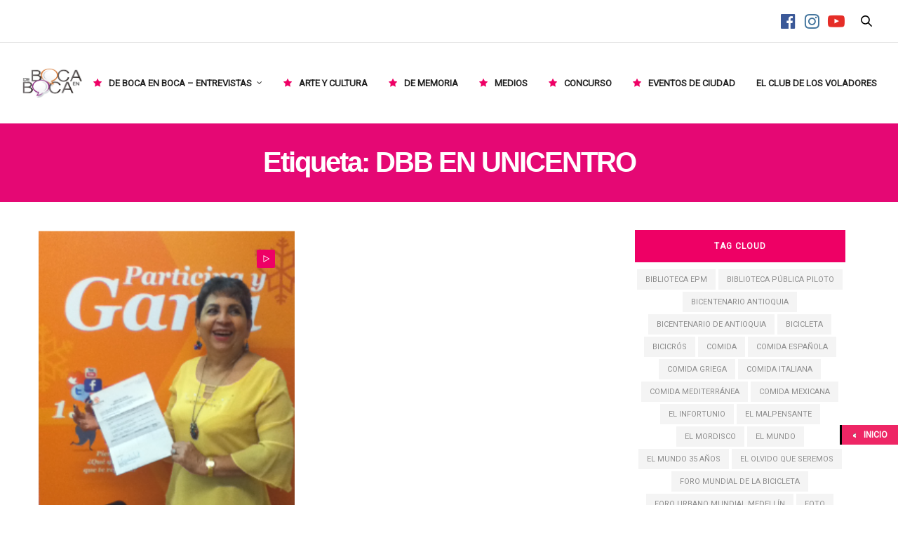

--- FILE ---
content_type: text/html; charset=UTF-8
request_url: https://debocaenboca.co/tag/dbb-en-unicentro/
body_size: 18928
content:
<!doctype html>
<html lang="es">
<head>
	<meta charset="UTF-8">
	<meta name="viewport" content="width=device-width, initial-scale=1, maximum-scale=1, viewport-fit=cover">
	<link rel="profile" href="https://gmpg.org/xfn/11">
	<meta http-equiv="x-dns-prefetch-control" content="on">
	<link rel="dns-prefetch" href="//fonts.googleapis.com" />
	<link rel="dns-prefetch" href="//fonts.gstatic.com" />
	<link rel="dns-prefetch" href="//0.gravatar.com/" />
	<link rel="dns-prefetch" href="//2.gravatar.com/" />
	<link rel="dns-prefetch" href="//1.gravatar.com/" /><title>DBB EN UNICENTRO &#8211; De Boca en Boca</title>
<meta name='robots' content='max-image-preview:large' />
<link rel='dns-prefetch' href='//www.googletagmanager.com' />
<link rel='dns-prefetch' href='//fonts.googleapis.com' />
<link rel='dns-prefetch' href='//s.w.org' />
<link rel='dns-prefetch' href='//pagead2.googlesyndication.com' />
<link rel="alternate" type="application/rss+xml" title="De Boca en Boca &raquo; Feed" href="https://debocaenboca.co/feed/" />
<link rel="alternate" type="application/rss+xml" title="De Boca en Boca &raquo; Feed de los comentarios" href="https://debocaenboca.co/comments/feed/" />
<link rel="preconnect" href="//fonts.gstatic.com/" crossorigin><link rel="alternate" type="application/rss+xml" title="De Boca en Boca &raquo; Etiqueta DBB EN UNICENTRO del feed" href="https://debocaenboca.co/tag/dbb-en-unicentro/feed/" />
<script type="text/javascript">
window._wpemojiSettings = {"baseUrl":"https:\/\/s.w.org\/images\/core\/emoji\/13.1.0\/72x72\/","ext":".png","svgUrl":"https:\/\/s.w.org\/images\/core\/emoji\/13.1.0\/svg\/","svgExt":".svg","source":{"concatemoji":"https:\/\/debocaenboca.co\/wp-includes\/js\/wp-emoji-release.min.js?ver=5.9.12"}};
/*! This file is auto-generated */
!function(e,a,t){var n,r,o,i=a.createElement("canvas"),p=i.getContext&&i.getContext("2d");function s(e,t){var a=String.fromCharCode;p.clearRect(0,0,i.width,i.height),p.fillText(a.apply(this,e),0,0);e=i.toDataURL();return p.clearRect(0,0,i.width,i.height),p.fillText(a.apply(this,t),0,0),e===i.toDataURL()}function c(e){var t=a.createElement("script");t.src=e,t.defer=t.type="text/javascript",a.getElementsByTagName("head")[0].appendChild(t)}for(o=Array("flag","emoji"),t.supports={everything:!0,everythingExceptFlag:!0},r=0;r<o.length;r++)t.supports[o[r]]=function(e){if(!p||!p.fillText)return!1;switch(p.textBaseline="top",p.font="600 32px Arial",e){case"flag":return s([127987,65039,8205,9895,65039],[127987,65039,8203,9895,65039])?!1:!s([55356,56826,55356,56819],[55356,56826,8203,55356,56819])&&!s([55356,57332,56128,56423,56128,56418,56128,56421,56128,56430,56128,56423,56128,56447],[55356,57332,8203,56128,56423,8203,56128,56418,8203,56128,56421,8203,56128,56430,8203,56128,56423,8203,56128,56447]);case"emoji":return!s([10084,65039,8205,55357,56613],[10084,65039,8203,55357,56613])}return!1}(o[r]),t.supports.everything=t.supports.everything&&t.supports[o[r]],"flag"!==o[r]&&(t.supports.everythingExceptFlag=t.supports.everythingExceptFlag&&t.supports[o[r]]);t.supports.everythingExceptFlag=t.supports.everythingExceptFlag&&!t.supports.flag,t.DOMReady=!1,t.readyCallback=function(){t.DOMReady=!0},t.supports.everything||(n=function(){t.readyCallback()},a.addEventListener?(a.addEventListener("DOMContentLoaded",n,!1),e.addEventListener("load",n,!1)):(e.attachEvent("onload",n),a.attachEvent("onreadystatechange",function(){"complete"===a.readyState&&t.readyCallback()})),(n=t.source||{}).concatemoji?c(n.concatemoji):n.wpemoji&&n.twemoji&&(c(n.twemoji),c(n.wpemoji)))}(window,document,window._wpemojiSettings);
</script>
<style type="text/css">
img.wp-smiley,
img.emoji {
	display: inline !important;
	border: none !important;
	box-shadow: none !important;
	height: 1em !important;
	width: 1em !important;
	margin: 0 0.07em !important;
	vertical-align: -0.1em !important;
	background: none !important;
	padding: 0 !important;
}
</style>
	<link rel='stylesheet' id='wp-block-library-css'  href='https://debocaenboca.co/wp-includes/css/dist/block-library/style.min.css?ver=5.9.12' media='all' />
<style id='global-styles-inline-css' type='text/css'>
body{--wp--preset--color--black: #000000;--wp--preset--color--cyan-bluish-gray: #abb8c3;--wp--preset--color--white: #ffffff;--wp--preset--color--pale-pink: #f78da7;--wp--preset--color--vivid-red: #cf2e2e;--wp--preset--color--luminous-vivid-orange: #ff6900;--wp--preset--color--luminous-vivid-amber: #fcb900;--wp--preset--color--light-green-cyan: #7bdcb5;--wp--preset--color--vivid-green-cyan: #00d084;--wp--preset--color--pale-cyan-blue: #8ed1fc;--wp--preset--color--vivid-cyan-blue: #0693e3;--wp--preset--color--vivid-purple: #9b51e0;--wp--preset--color--thb-accent: #e50874;--wp--preset--gradient--vivid-cyan-blue-to-vivid-purple: linear-gradient(135deg,rgba(6,147,227,1) 0%,rgb(155,81,224) 100%);--wp--preset--gradient--light-green-cyan-to-vivid-green-cyan: linear-gradient(135deg,rgb(122,220,180) 0%,rgb(0,208,130) 100%);--wp--preset--gradient--luminous-vivid-amber-to-luminous-vivid-orange: linear-gradient(135deg,rgba(252,185,0,1) 0%,rgba(255,105,0,1) 100%);--wp--preset--gradient--luminous-vivid-orange-to-vivid-red: linear-gradient(135deg,rgba(255,105,0,1) 0%,rgb(207,46,46) 100%);--wp--preset--gradient--very-light-gray-to-cyan-bluish-gray: linear-gradient(135deg,rgb(238,238,238) 0%,rgb(169,184,195) 100%);--wp--preset--gradient--cool-to-warm-spectrum: linear-gradient(135deg,rgb(74,234,220) 0%,rgb(151,120,209) 20%,rgb(207,42,186) 40%,rgb(238,44,130) 60%,rgb(251,105,98) 80%,rgb(254,248,76) 100%);--wp--preset--gradient--blush-light-purple: linear-gradient(135deg,rgb(255,206,236) 0%,rgb(152,150,240) 100%);--wp--preset--gradient--blush-bordeaux: linear-gradient(135deg,rgb(254,205,165) 0%,rgb(254,45,45) 50%,rgb(107,0,62) 100%);--wp--preset--gradient--luminous-dusk: linear-gradient(135deg,rgb(255,203,112) 0%,rgb(199,81,192) 50%,rgb(65,88,208) 100%);--wp--preset--gradient--pale-ocean: linear-gradient(135deg,rgb(255,245,203) 0%,rgb(182,227,212) 50%,rgb(51,167,181) 100%);--wp--preset--gradient--electric-grass: linear-gradient(135deg,rgb(202,248,128) 0%,rgb(113,206,126) 100%);--wp--preset--gradient--midnight: linear-gradient(135deg,rgb(2,3,129) 0%,rgb(40,116,252) 100%);--wp--preset--duotone--dark-grayscale: url('#wp-duotone-dark-grayscale');--wp--preset--duotone--grayscale: url('#wp-duotone-grayscale');--wp--preset--duotone--purple-yellow: url('#wp-duotone-purple-yellow');--wp--preset--duotone--blue-red: url('#wp-duotone-blue-red');--wp--preset--duotone--midnight: url('#wp-duotone-midnight');--wp--preset--duotone--magenta-yellow: url('#wp-duotone-magenta-yellow');--wp--preset--duotone--purple-green: url('#wp-duotone-purple-green');--wp--preset--duotone--blue-orange: url('#wp-duotone-blue-orange');--wp--preset--font-size--small: 13px;--wp--preset--font-size--medium: 20px;--wp--preset--font-size--large: 36px;--wp--preset--font-size--x-large: 42px;}.has-black-color{color: var(--wp--preset--color--black) !important;}.has-cyan-bluish-gray-color{color: var(--wp--preset--color--cyan-bluish-gray) !important;}.has-white-color{color: var(--wp--preset--color--white) !important;}.has-pale-pink-color{color: var(--wp--preset--color--pale-pink) !important;}.has-vivid-red-color{color: var(--wp--preset--color--vivid-red) !important;}.has-luminous-vivid-orange-color{color: var(--wp--preset--color--luminous-vivid-orange) !important;}.has-luminous-vivid-amber-color{color: var(--wp--preset--color--luminous-vivid-amber) !important;}.has-light-green-cyan-color{color: var(--wp--preset--color--light-green-cyan) !important;}.has-vivid-green-cyan-color{color: var(--wp--preset--color--vivid-green-cyan) !important;}.has-pale-cyan-blue-color{color: var(--wp--preset--color--pale-cyan-blue) !important;}.has-vivid-cyan-blue-color{color: var(--wp--preset--color--vivid-cyan-blue) !important;}.has-vivid-purple-color{color: var(--wp--preset--color--vivid-purple) !important;}.has-black-background-color{background-color: var(--wp--preset--color--black) !important;}.has-cyan-bluish-gray-background-color{background-color: var(--wp--preset--color--cyan-bluish-gray) !important;}.has-white-background-color{background-color: var(--wp--preset--color--white) !important;}.has-pale-pink-background-color{background-color: var(--wp--preset--color--pale-pink) !important;}.has-vivid-red-background-color{background-color: var(--wp--preset--color--vivid-red) !important;}.has-luminous-vivid-orange-background-color{background-color: var(--wp--preset--color--luminous-vivid-orange) !important;}.has-luminous-vivid-amber-background-color{background-color: var(--wp--preset--color--luminous-vivid-amber) !important;}.has-light-green-cyan-background-color{background-color: var(--wp--preset--color--light-green-cyan) !important;}.has-vivid-green-cyan-background-color{background-color: var(--wp--preset--color--vivid-green-cyan) !important;}.has-pale-cyan-blue-background-color{background-color: var(--wp--preset--color--pale-cyan-blue) !important;}.has-vivid-cyan-blue-background-color{background-color: var(--wp--preset--color--vivid-cyan-blue) !important;}.has-vivid-purple-background-color{background-color: var(--wp--preset--color--vivid-purple) !important;}.has-black-border-color{border-color: var(--wp--preset--color--black) !important;}.has-cyan-bluish-gray-border-color{border-color: var(--wp--preset--color--cyan-bluish-gray) !important;}.has-white-border-color{border-color: var(--wp--preset--color--white) !important;}.has-pale-pink-border-color{border-color: var(--wp--preset--color--pale-pink) !important;}.has-vivid-red-border-color{border-color: var(--wp--preset--color--vivid-red) !important;}.has-luminous-vivid-orange-border-color{border-color: var(--wp--preset--color--luminous-vivid-orange) !important;}.has-luminous-vivid-amber-border-color{border-color: var(--wp--preset--color--luminous-vivid-amber) !important;}.has-light-green-cyan-border-color{border-color: var(--wp--preset--color--light-green-cyan) !important;}.has-vivid-green-cyan-border-color{border-color: var(--wp--preset--color--vivid-green-cyan) !important;}.has-pale-cyan-blue-border-color{border-color: var(--wp--preset--color--pale-cyan-blue) !important;}.has-vivid-cyan-blue-border-color{border-color: var(--wp--preset--color--vivid-cyan-blue) !important;}.has-vivid-purple-border-color{border-color: var(--wp--preset--color--vivid-purple) !important;}.has-vivid-cyan-blue-to-vivid-purple-gradient-background{background: var(--wp--preset--gradient--vivid-cyan-blue-to-vivid-purple) !important;}.has-light-green-cyan-to-vivid-green-cyan-gradient-background{background: var(--wp--preset--gradient--light-green-cyan-to-vivid-green-cyan) !important;}.has-luminous-vivid-amber-to-luminous-vivid-orange-gradient-background{background: var(--wp--preset--gradient--luminous-vivid-amber-to-luminous-vivid-orange) !important;}.has-luminous-vivid-orange-to-vivid-red-gradient-background{background: var(--wp--preset--gradient--luminous-vivid-orange-to-vivid-red) !important;}.has-very-light-gray-to-cyan-bluish-gray-gradient-background{background: var(--wp--preset--gradient--very-light-gray-to-cyan-bluish-gray) !important;}.has-cool-to-warm-spectrum-gradient-background{background: var(--wp--preset--gradient--cool-to-warm-spectrum) !important;}.has-blush-light-purple-gradient-background{background: var(--wp--preset--gradient--blush-light-purple) !important;}.has-blush-bordeaux-gradient-background{background: var(--wp--preset--gradient--blush-bordeaux) !important;}.has-luminous-dusk-gradient-background{background: var(--wp--preset--gradient--luminous-dusk) !important;}.has-pale-ocean-gradient-background{background: var(--wp--preset--gradient--pale-ocean) !important;}.has-electric-grass-gradient-background{background: var(--wp--preset--gradient--electric-grass) !important;}.has-midnight-gradient-background{background: var(--wp--preset--gradient--midnight) !important;}.has-small-font-size{font-size: var(--wp--preset--font-size--small) !important;}.has-medium-font-size{font-size: var(--wp--preset--font-size--medium) !important;}.has-large-font-size{font-size: var(--wp--preset--font-size--large) !important;}.has-x-large-font-size{font-size: var(--wp--preset--font-size--x-large) !important;}
</style>
<link rel='stylesheet' id='backButtonCSS-css'  href='https://debocaenboca.co/wp-content/plugins/wp-back-button/css/style.css?ver=5.9.12' media='all' />
<link rel='stylesheet' id='googleFonts1-css'  href='https://fonts.googleapis.com/css?family=Cabin%3A400%2C500%2C600%2Cbold&#038;ver=5.9.12' media='all' />
<link rel='stylesheet' id='googleFonts2-css'  href='https://fonts.googleapis.com/css?family=PT+Sans+Narrow%3Aregular%2Cbold&#038;ver=5.9.12' media='all' />
<link rel='stylesheet' id='zilla-likes-css'  href='https://debocaenboca.co/wp-content/plugins/zilla-likes/styles/zilla-likes.css?ver=5.9.12' media='all' />
<link rel='stylesheet' id='thb-fa-css'  href='https://debocaenboca.co/wp-content/themes/thevoux-wp/assets/css/font-awesome.min.css?ver=4.7.0' media='all' />
<link rel='stylesheet' id='thb-app-css'  href='https://debocaenboca.co/wp-content/themes/thevoux-wp/assets/css/app.css?ver=6.6.5.2' media='all' />
<style id='thb-app-inline-css' type='text/css'>
body {font-family:Arial, 'BlinkMacSystemFont', -apple-system, 'Roboto', 'Lucida Sans';}@media only screen and (max-width:40.063em) {.header .logo .logoimg {max-height:7em;}.header .logo .logoimg[src$=".svg"] {max-height:100%;height:7em;}}@media only screen and (min-width:40.063em) {.header .logo .logoimg {max-height:8em;}.header .logo .logoimg[src$=".svg"] {max-height:100%;height:8em;}}.header.fixed .logo .logoimg {max-height:7em;}.header.fixed .logo .logoimg[src$=".svg"] {max-height:100%;height:7em;}#mobile-menu .logoimg {max-height:7em;}#mobile-menu .logoimg[src$=".svg"] {max-height:100%;height:7em;}h1, h2, h3, h4, h5, h6, .mont, .wpcf7-response-output, label, .select-wrapper select, .wp-caption .wp-caption-text, .smalltitle, .toggle .title, q, blockquote p, cite, table tr th, table tr td, #footer.style3 .menu, #footer.style2 .menu, #footer.style4 .menu, .product-title, .social_bar, .widget.widget_socialcounter ul.style2 li {font-family:Arial, 'BlinkMacSystemFont', -apple-system, 'Roboto', 'Lucida Sans';}input[type="submit"],.button,.btn,.thb-text-button {font-family:Arial, 'BlinkMacSystemFont', -apple-system, 'Roboto', 'Lucida Sans';font-weight:bold;}em {}h1,.h1 {font-family:Arial, 'BlinkMacSystemFont', -apple-system, 'Roboto', 'Lucida Sans';font-style:normal;font-weight:bold;}h2 {font-family:Arial, 'BlinkMacSystemFont', -apple-system, 'Roboto', 'Lucida Sans';font-weight:bold;}h3 {font-family:Playfair Display, 'BlinkMacSystemFont', -apple-system, 'Roboto', 'Lucida Sans';font-weight:bold;}h4 {font-family:Playfair Display, 'BlinkMacSystemFont', -apple-system, 'Roboto', 'Lucida Sans';font-weight:bold;}h5 {}h6 {}a,.header .nav_holder.dark .full-menu-container .full-menu > li > a:hover,.full-menu-container.light-menu-color .full-menu > li > a:hover,.full-menu-container .full-menu > li.active > a, .full-menu-container .full-menu > li.sfHover > a,.full-menu-container .full-menu > li > a:hover,.full-menu-container .full-menu > li.menu-item-has-children.menu-item-mega-parent .thb_mega_menu_holder .thb_mega_menu li.active a,.full-menu-container .full-menu > li.menu-item-has-children.menu-item-mega-parent .thb_mega_menu_holder .thb_mega_menu li.active a .fa,.post.featured-style4 .featured-title,.post-detail .article-tags a,.post .post-content .post-review .average,.post .post-content .post-review .thb-counter,#archive-title h1 span,.widget > strong.style1,.widget.widget_recent_entries ul li .url, .widget.widget_recent_comments ul li .url,.thb-mobile-menu li a.active,.thb-mobile-menu-secondary li a:hover,q, blockquote p,cite,.notification-box a:not(.button),.video_playlist .video_play.vertical.video-active,.video_playlist .video_play.vertical.video-active h6,.not-found p,.thb_tabs .tabs h6 a:hover,.thb_tabs .tabs dd.active h6 a,.cart_totals table tr.order-total td,.shop_table tbody tr td.order-status.approved,.shop_table tbody tr td.product-quantity .wishlist-in-stock,.shop_table tbody tr td.product-stock-status .wishlist-in-stock ,.payment_methods li .about_paypal,.place-order .terms label a,.woocommerce-MyAccount-navigation ul li:hover a, .woocommerce-MyAccount-navigation ul li.is-active a,.product .product-information .price > .amount,.product .product-information .price ins .amount,.product .product-information .wc-forward:hover,.product .product-information .product_meta > span a,.product .product-information .product_meta > span .sku,.woocommerce-tabs .wc-tabs li a:hover,.woocommerce-tabs .wc-tabs li.active a,.thb-selectionSharer a.email:hover,.widget ul.menu .current-menu-item>a,.btn.transparent-accent, .btn:focus.transparent-accent, .button.transparent-accent, input[type=submit].transparent-accent,.has-thb-accent-color,.wp-block-button .wp-block-button__link.has-thb-accent-color {color:#e50874;}.plyr__control--overlaid,.plyr--video .plyr__control.plyr__tab-focus, .plyr--video .plyr__control:hover, .plyr--video .plyr__control[aria-expanded=true] {background:#e50874;}.plyr--full-ui input[type=range] {color:#e50874;}.header-submenu-style2 .full-menu-container .full-menu > li.menu-item-has-children.menu-item-mega-parent .thb_mega_menu_holder,.custom_check + .custom_label:hover:before,.thb-pricing-table .thb-pricing-column.highlight-true .pricing-container,.woocommerce-MyAccount-navigation ul li:hover a, .woocommerce-MyAccount-navigation ul li.is-active a,.thb_3dimg:hover .image_link,.btn.transparent-accent, .btn:focus.transparent-accent, .button.transparent-accent, input[type=submit].transparent-accent,.posts.style13-posts .pagination ul .page-numbers:not(.dots):hover, .posts.style13-posts .pagination ul .page-numbers.current, .posts.style13-posts .pagination .nav-links .page-numbers:not(.dots):hover, .posts.style13-posts .pagination .nav-links .page-numbers.current {border-color:#e50874;}.header .social-holder .social_header:hover .social_icon,.thb_3dimg .title svg,.thb_3dimg .arrow svg {fill:#e50874;}.header .social-holder .quick_cart .float_count,.header.fixed .progress,.post .post-gallery.has-gallery:after,.post.featured-style4:hover .featured-title,.post-detail .post-detail-gallery .gallery-link:hover,.thb-progress span,#archive-title,.widget .count-image .count,.slick-nav:hover,.btn:not(.white):hover,.btn:not(.white):focus:hover,.button:not(.white):hover,input[type=submit]:not(.white):hover,.btn.accent,.btn:focus.accent,.button.accent,input[type=submit].accent,.custom_check + .custom_label:after,[class^="tag-link"]:hover, .tag-cloud-link:hover.category_container.style3:before,.highlight.accent,.video_playlist .video_play.video-active,.thb_tabs .tabs h6 a:after,.btn.transparent-accent:hover, .btn:focus.transparent-accent:hover, .button.transparent-accent:hover, input[type=submit].transparent-accent:hover,.thb-hotspot-container .thb-hotspot.pin-accent,.posts.style13-posts .pagination ul .page-numbers:not(.dots):hover, .posts.style13-posts .pagination ul .page-numbers.current, .posts.style13-posts .pagination .nav-links .page-numbers:not(.dots):hover, .posts.style13-posts .pagination .nav-links .page-numbers.current,.has-thb-accent-background-color,.wp-block-button .wp-block-button__link.has-thb-accent-background-color {background-color:#e50874;}.btn.accent:hover,.btn:focus.accent:hover,.button.accent:hover,input[type=submit].accent:hover {background-color:#ce0768;}.header-submenu-style2 .full-menu-container .full-menu > li.menu-item-has-children .sub-menu:not(.thb_mega_menu),.woocommerce-MyAccount-navigation ul li:hover + li a, .woocommerce-MyAccount-navigation ul li.is-active + li a {border-top-color:#e50874;}.woocommerce-tabs .wc-tabs li a:after {border-bottom-color:#e50874;}.header-submenu-style2 .full-menu-container .full-menu>li.menu-item-has-children .sub-menu:not(.thb_mega_menu),.header-submenu-style2 .full-menu-container .full-menu>li.menu-item-has-children.menu-item-mega-parent .thb_mega_menu_holder {border-top-color:#e50874;}.header-submenu-style3 .full-menu-container .full-menu>li.menu-item-has-children.menu-item-mega-parent .thb_mega_menu_holder .thb_mega_menu li.active a,.header-submenu-style3 .full-menu-container .full-menu > li.menu-item-has-children .sub-menu:not(.thb_mega_menu) li a:hover {background:rgba(229,8,116, 0.2);}.post.carousel-style12:hover {background:rgba(229,8,116, 0.1);}blockquote:before,blockquote:after {background:rgba(229,8,116, 0.2);}@media only screen and (max-width:40.063em) {.post.featured-style4 .featured-title,.post.category-widget-slider .featured-title {background:#e50874;}}.widget > strong {color:#e50874 !important;}.header.fixed .header_top .progress {background:#e50874;}.full-menu-container .full-menu > li > a,#footer.style2 .menu,#footer.style3 .menu,#footer.style4 .menu,#footer.style5 .menu {font-family:Arial, 'BlinkMacSystemFont', -apple-system, 'Roboto', 'Lucida Sans';font-style:normal;font-size:13px;}.subheader-menu>li>a {font-family:Arial, 'BlinkMacSystemFont', -apple-system, 'Roboto', 'Lucida Sans';font-style:normal;}.full-menu-container .full-menu > li > a,#footer.style2 .menu,#footer.style3 .menu,#footer.style4 .menu,#footer.style5 .menu {font-family:Arial, 'BlinkMacSystemFont', -apple-system, 'Roboto', 'Lucida Sans';font-style:normal;font-size:13px;}.thb-mobile-menu>li>a,.thb-mobile-menu-secondary li a {font-family:Arial, 'BlinkMacSystemFont', -apple-system, 'Roboto', 'Lucida Sans';font-style:normal;}.thb-mobile-menu .sub-menu li a {font-family:Arial, 'BlinkMacSystemFont', -apple-system, 'Roboto', 'Lucida Sans';font-style:normal;}.post .post-title h1 {font-style:oblique;font-weight:bold;font-size:16px;text-transform:capitalize !important;}.widget > strong {font-family:Arial, 'BlinkMacSystemFont', -apple-system, 'Roboto', 'Lucida Sans';font-weight:bold;}.post-links,.thb-post-top,.post-meta,.post-author,.post-title-bullets li button span {font-family:Arial, 'BlinkMacSystemFont', -apple-system, 'Roboto', 'Lucida Sans';font-style:normal;}.post-detail .post-content:before {font-family:Arial, 'BlinkMacSystemFont', -apple-system, 'Roboto', 'Lucida Sans';font-style:normal;}.social_bar ul li a {font-style:normal;}#footer.style2 .menu,#footer.style3 .menu,#footer.style4 .menu,#footer.style5 .menu {font-style:normal;font-size:6px;}.full-menu-container .full-menu>li {padding-left:15px;padding-right:15px;}.btn.large { height:auto; }
</style>
<link rel='stylesheet' id='thb-style-css'  href='https://debocaenboca.co/wp-content/themes/thevoux-wp/style.css?ver=6.6.5.2' media='all' />
<link rel='stylesheet' id='thb-google-fonts-css'  href='https://fonts.googleapis.com/css?family=Lora%3A400%2C500%2C600%2C700%2C400i%2C500i%2C600i%2C700i%7CPlayfair+Display%3A400%2C500%2C600%2C700%2C800%2C900%2C400i%2C500i%2C600i%2C700i%2C800i%2C900i&#038;subset=latin&#038;display=swap&#038;ver=6.6.5.2' media='all' />
<link rel='stylesheet' id='js_composer_front-css'  href='https://debocaenboca.co/wp-content/plugins/js_composer/assets/css/js_composer.min.css?ver=6.3.0' media='all' />
<link rel='stylesheet' id='csshero-main-stylesheet-css'  href='https://debocaenboca.co/wp-content/uploads/2020/12/csshero-static-style-the-voux.css?ver=114' media='all' />
<link rel='stylesheet' id='csshero-aos-stylesheet-css'  href='https://debocaenboca.co/wp-content/plugins/css-hero/styles/aos.css?ver=444' media='all' />
<script src='https://debocaenboca.co/wp-includes/js/jquery/jquery.min.js?ver=3.6.0' id='jquery-core-js'></script>
<script src='https://debocaenboca.co/wp-includes/js/jquery/jquery-migrate.min.js?ver=3.3.2' id='jquery-migrate-js'></script>
<script src='https://debocaenboca.co/wp-content/plugins/wp-back-button/js/wp-backbutton.js?ver=5.9.12' id='backButtonJS-js'></script>
<script type='text/javascript' id='zilla-likes-js-extra'>
/* <![CDATA[ */
var zilla_likes = {"ajaxurl":"https:\/\/debocaenboca.co\/wp-admin\/admin-ajax.php"};
/* ]]> */
</script>
<script src='https://debocaenboca.co/wp-content/plugins/zilla-likes/scripts/zilla-likes.js?ver=5.9.12' id='zilla-likes-js'></script>

<!-- Fragmento de código de Google Analytics añadido por Site Kit -->
<script src='https://www.googletagmanager.com/gtag/js?id=UA-72709204-1' id='google_gtagjs-js' async></script>
<script id='google_gtagjs-js-after'>
window.dataLayer = window.dataLayer || [];function gtag(){dataLayer.push(arguments);}
gtag('set', 'linker', {"domains":["debocaenboca.co"]} );
gtag("js", new Date());
gtag("set", "developer_id.dZTNiMT", true);
gtag("config", "UA-72709204-1", {"anonymize_ip":true});
</script>

<!-- Final del fragmento de código de Google Analytics añadido por Site Kit -->
<script data-cfasync="false" src='https://debocaenboca.co/wp-content/plugins/css-hero/js/aos.js?ver=5.9.12' id='csshero_aos-js'></script>
<script data-cfasync="false" src='https://debocaenboca.co/wp-content/plugins/css-hero/js/aos-trigger.js?ver=5.9.12' id='csshero_aos-trigger-js'></script>
<link rel="https://api.w.org/" href="https://debocaenboca.co/wp-json/" /><link rel="alternate" type="application/json" href="https://debocaenboca.co/wp-json/wp/v2/tags/642" /><link rel="EditURI" type="application/rsd+xml" title="RSD" href="https://debocaenboca.co/xmlrpc.php?rsd" />
<link rel="wlwmanifest" type="application/wlwmanifest+xml" href="https://debocaenboca.co/wp-includes/wlwmanifest.xml" /> 
<meta name="generator" content="WordPress 5.9.12" />
	<script>
			csshero_animations_json='{"#scroll_totop":{"data-aos":"zoom-out"}}';
	</script>
	<meta name="generator" content="Site Kit by Google 1.74.0" /><style type="text/css">.backButton{background:#ee2665 !important;bottom:12% !important;border-color:#000000 !important;}.backButton .simbolo , .backButton .texto{font-size:12px !important;}.backButton a{color:#ffffff !important;}.backButton .simbolo:after , .backButton .simbolo:before{color:#ffffff !important;}</style>
<!-- Fragmento de código de Google Adsense añadido por Site Kit -->
<meta name="google-adsense-platform-account" content="ca-host-pub-2644536267352236">
<meta name="google-adsense-platform-domain" content="sitekit.withgoogle.com">
<!-- Final del fragmento de código de Google Adsense añadido por Site Kit -->
<style type="text/css">.recentcomments a{display:inline !important;padding:0 !important;margin:0 !important;}</style><meta name="generator" content="Powered by WPBakery Page Builder - drag and drop page builder for WordPress."/>

<!-- Fragmento de código de Google Adsense añadido por Site Kit -->
<script async="async" src="https://pagead2.googlesyndication.com/pagead/js/adsbygoogle.js?client=ca-pub-3735611665078192" crossorigin="anonymous" type="text/javascript"></script>

<!-- Final del fragmento de código de Google Adsense añadido por Site Kit -->
<link rel="icon" href="https://debocaenboca.co/wp-content/uploads/2020/08/cropped-cropped-favicon-32x32-1-32x32.png" sizes="32x32" />
<link rel="icon" href="https://debocaenboca.co/wp-content/uploads/2020/08/cropped-cropped-favicon-32x32-1-192x192.png" sizes="192x192" />
<link rel="apple-touch-icon" href="https://debocaenboca.co/wp-content/uploads/2020/08/cropped-cropped-favicon-32x32-1-180x180.png" />
<meta name="msapplication-TileImage" content="https://debocaenboca.co/wp-content/uploads/2020/08/cropped-cropped-favicon-32x32-1-270x270.png" />
		<style type="text/css" id="wp-custom-css">
			.lazyloaded {
    margin-top: 0;
}		</style>
		<noscript><style> .wpb_animate_when_almost_visible { opacity: 1; }</style></noscript><style type="text/css">#wpadminbar, #wpadminbar .menupop .ab-sub-wrapper, .ab-sub-secondary, #wpadminbar .quicklinks .menupop ul.ab-sub-secondary,#wpadminbar .quicklinks .menupop ul.ab-sub-secondary .ab-submenu {background:#fff}#wpadminbar a.ab-item, #wpadminbar>#wp-toolbar span.ab-label, #wpadminbar>#wp-toolbar span.noticon, #wpadminbar .ab-icon:before,#wpadminbar .ab-item:before {color:#94979B}#wpadminbar .quicklinks .menupop ul li a, #wpadminbar .quicklinks .menupop ul li a strong, #wpadminbar .quicklinks .menupop.hover ul li a,#wpadminbar.nojs .quicklinks .menupop:hover ul li a {color:#94979B; font-size:13px !important }#wpadminbar:not(.mobile)>#wp-toolbar a:focus span.ab-label,#wpadminbar:not(.mobile)>#wp-toolbar li:hover span.ab-label,#wpadminbar>#wp-toolbar li.hover span.ab-label, #wpadminbar.mobile .quicklinks .hover .ab-icon:before,#wpadminbar.mobile .quicklinks .hover .ab-item:before, #wpadminbar .quicklinks .menupop .ab-sub-secondary>li .ab-item:focus a,#wpadminbar .quicklinks .menupop .ab-sub-secondary>li>a:hover {color:#474747}#wpadminbar .quicklinks .ab-sub-wrapper .menupop.hover>a,#wpadminbar .quicklinks .menupop ul li a:focus,#wpadminbar .quicklinks .menupop ul li a:focus strong,#wpadminbar .quicklinks .menupop ul li a:hover,#wpadminbar .quicklinks .menupop ul li a:hover strong,#wpadminbar .quicklinks .menupop.hover ul li a:focus,#wpadminbar .quicklinks .menupop.hover ul li a:hover,#wpadminbar li #adminbarsearch.adminbar-focused:before,#wpadminbar li .ab-item:focus:before,#wpadminbar li a:focus .ab-icon:before,#wpadminbar li.hover .ab-icon:before,#wpadminbar li.hover .ab-item:before,#wpadminbar li:hover #adminbarsearch:before,#wpadminbar li:hover .ab-icon:before,#wpadminbar li:hover .ab-item:before,#wpadminbar.nojs .quicklinks .menupop:hover ul li a:focus,#wpadminbar.nojs .quicklinks .menupop:hover ul li a:hover, #wpadminbar .quicklinks .ab-sub-wrapper .menupop.hover>a .blavatar,#wpadminbar .quicklinks li a:focus .blavatar,#wpadminbar .quicklinks li a:hover .blavatar{color:#474747}#wpadminbar .menupop .ab-sub-wrapper, #wpadminbar .shortlink-input {background:#f4f4f4}#wpadminbar .ab-submenu .ab-item, #wpadminbar .quicklinks .menupop ul.ab-submenu li a,#wpadminbar .quicklinks .menupop ul.ab-submenu li a.ab-item {color:#666666}#wpadminbar .ab-submenu .ab-item:hover, #wpadminbar .quicklinks .menupop ul.ab-submenu li a:hover,#wpadminbar .quicklinks .menupop ul.ab-submenu li a.ab-item:hover {color:#333333}.quicklinks li.wpshapere_site_title a{ outline:none; border:none;}.quicklinks li.wpshapere_site_title {width:180px !important;}.quicklinks li.wpshapere_site_title a{outline:none; border:none;}.quicklinks li.wpshapere_site_title a, .quicklinks li.wpshapere_site_title a:hover, .quicklinks li.wpshapere_site_title a:focus {background:url(https://vendev4.sg-host.com/wp-content/uploads/2020/08/DE-BOBA-EN-BOCA-28.png) center 1px no-repeat !important; text-indent:-9999px !important; width:auto;background-size:contain!important;}#adminmenuwrap{-webkit-box-shadow:0px 4px 16px 0px rgba(0,0,0,0.3);-moz-box-shadow:0px 4px 16px 0px rgba(0,0,0,0.3);box-shadow:0px 4px 16px 0px rgba(0,0,0,0.3);}ul#adminmenu a.wp-has-current-submenu:after, ul#adminmenu>li.current>a.current:after{border-right-color:transparent;}#wpadminbar * .ab-sub-wrapper {transition:all 280ms cubic-bezier(.4,0,.2,1) !important;}#wp-toolbar > ul > li > .ab-sub-wrapper {-webkit-transform:scale(.25,0);transform:scale(.25,0);-webkit-transition:all 280ms cubic-bezier(.4,0,.2,1);transition:all 280ms cubic-bezier(.4,0,.2,1);-webkit-transform-origin:50% 0 !important;transform-origin:50% 0 !important;display:block !important;opacity:0 !important;}#wp-toolbar > ul > li.hover > .ab-sub-wrapper {-webkit-transform:scale(1,1);transform:scale(1,1);opacity:1 !important;}#wp-toolbar > ul > li > .ab-sub-wrapper:before {position:absolute;top:-8px;left:20%;content:"";display:block;border:6px solid transparent;border-bottom-color:transparent;border-bottom-color:#f4f4f4;transition:all 0.2s ease-in-out;-moz-transition:all 0.2s ease-in-out;-webkit-transition:all 0.2s ease-in-out;}#wp-toolbar > ul > li.hover > .ab-sub-wrapper:before {top:-12px;}#wp-toolbar > ul > li#wp-admin-bar-my-account > .ab-sub-wrapper:before{left:60%}#wpadminbar .ab-top-menu>li.hover>.ab-item,#wpadminbar.nojq .quicklinks .ab-top-menu>li>.ab-item:focus,#wpadminbar:not(.mobile) .ab-top-menu>li:hover>.ab-item,#wpadminbar:not(.mobile) .ab-top-menu>li>.ab-item:focus{background:#fff; color:#94979B}</style></head>
<body data-rsssl=1 class="archive tag tag-dbb-en-unicentro tag-642 article-dropcap-on thb-borders-off thb-rounded-forms-off social_black-off header_submenu_color-light mobile_menu_animation- header-submenu-style1 thb-pinit-on thb-single-product-ajax-on wpb-js-composer js-comp-ver-6.3.0 vc_responsive elementor-default elementor-kit-26794">
	<svg xmlns="http://www.w3.org/2000/svg" viewBox="0 0 0 0" width="0" height="0" focusable="false" role="none" style="visibility: hidden; position: absolute; left: -9999px; overflow: hidden;" ><defs><filter id="wp-duotone-dark-grayscale"><feColorMatrix color-interpolation-filters="sRGB" type="matrix" values=" .299 .587 .114 0 0 .299 .587 .114 0 0 .299 .587 .114 0 0 .299 .587 .114 0 0 " /><feComponentTransfer color-interpolation-filters="sRGB" ><feFuncR type="table" tableValues="0 0.49803921568627" /><feFuncG type="table" tableValues="0 0.49803921568627" /><feFuncB type="table" tableValues="0 0.49803921568627" /><feFuncA type="table" tableValues="1 1" /></feComponentTransfer><feComposite in2="SourceGraphic" operator="in" /></filter></defs></svg><svg xmlns="http://www.w3.org/2000/svg" viewBox="0 0 0 0" width="0" height="0" focusable="false" role="none" style="visibility: hidden; position: absolute; left: -9999px; overflow: hidden;" ><defs><filter id="wp-duotone-grayscale"><feColorMatrix color-interpolation-filters="sRGB" type="matrix" values=" .299 .587 .114 0 0 .299 .587 .114 0 0 .299 .587 .114 0 0 .299 .587 .114 0 0 " /><feComponentTransfer color-interpolation-filters="sRGB" ><feFuncR type="table" tableValues="0 1" /><feFuncG type="table" tableValues="0 1" /><feFuncB type="table" tableValues="0 1" /><feFuncA type="table" tableValues="1 1" /></feComponentTransfer><feComposite in2="SourceGraphic" operator="in" /></filter></defs></svg><svg xmlns="http://www.w3.org/2000/svg" viewBox="0 0 0 0" width="0" height="0" focusable="false" role="none" style="visibility: hidden; position: absolute; left: -9999px; overflow: hidden;" ><defs><filter id="wp-duotone-purple-yellow"><feColorMatrix color-interpolation-filters="sRGB" type="matrix" values=" .299 .587 .114 0 0 .299 .587 .114 0 0 .299 .587 .114 0 0 .299 .587 .114 0 0 " /><feComponentTransfer color-interpolation-filters="sRGB" ><feFuncR type="table" tableValues="0.54901960784314 0.98823529411765" /><feFuncG type="table" tableValues="0 1" /><feFuncB type="table" tableValues="0.71764705882353 0.25490196078431" /><feFuncA type="table" tableValues="1 1" /></feComponentTransfer><feComposite in2="SourceGraphic" operator="in" /></filter></defs></svg><svg xmlns="http://www.w3.org/2000/svg" viewBox="0 0 0 0" width="0" height="0" focusable="false" role="none" style="visibility: hidden; position: absolute; left: -9999px; overflow: hidden;" ><defs><filter id="wp-duotone-blue-red"><feColorMatrix color-interpolation-filters="sRGB" type="matrix" values=" .299 .587 .114 0 0 .299 .587 .114 0 0 .299 .587 .114 0 0 .299 .587 .114 0 0 " /><feComponentTransfer color-interpolation-filters="sRGB" ><feFuncR type="table" tableValues="0 1" /><feFuncG type="table" tableValues="0 0.27843137254902" /><feFuncB type="table" tableValues="0.5921568627451 0.27843137254902" /><feFuncA type="table" tableValues="1 1" /></feComponentTransfer><feComposite in2="SourceGraphic" operator="in" /></filter></defs></svg><svg xmlns="http://www.w3.org/2000/svg" viewBox="0 0 0 0" width="0" height="0" focusable="false" role="none" style="visibility: hidden; position: absolute; left: -9999px; overflow: hidden;" ><defs><filter id="wp-duotone-midnight"><feColorMatrix color-interpolation-filters="sRGB" type="matrix" values=" .299 .587 .114 0 0 .299 .587 .114 0 0 .299 .587 .114 0 0 .299 .587 .114 0 0 " /><feComponentTransfer color-interpolation-filters="sRGB" ><feFuncR type="table" tableValues="0 0" /><feFuncG type="table" tableValues="0 0.64705882352941" /><feFuncB type="table" tableValues="0 1" /><feFuncA type="table" tableValues="1 1" /></feComponentTransfer><feComposite in2="SourceGraphic" operator="in" /></filter></defs></svg><svg xmlns="http://www.w3.org/2000/svg" viewBox="0 0 0 0" width="0" height="0" focusable="false" role="none" style="visibility: hidden; position: absolute; left: -9999px; overflow: hidden;" ><defs><filter id="wp-duotone-magenta-yellow"><feColorMatrix color-interpolation-filters="sRGB" type="matrix" values=" .299 .587 .114 0 0 .299 .587 .114 0 0 .299 .587 .114 0 0 .299 .587 .114 0 0 " /><feComponentTransfer color-interpolation-filters="sRGB" ><feFuncR type="table" tableValues="0.78039215686275 1" /><feFuncG type="table" tableValues="0 0.94901960784314" /><feFuncB type="table" tableValues="0.35294117647059 0.47058823529412" /><feFuncA type="table" tableValues="1 1" /></feComponentTransfer><feComposite in2="SourceGraphic" operator="in" /></filter></defs></svg><svg xmlns="http://www.w3.org/2000/svg" viewBox="0 0 0 0" width="0" height="0" focusable="false" role="none" style="visibility: hidden; position: absolute; left: -9999px; overflow: hidden;" ><defs><filter id="wp-duotone-purple-green"><feColorMatrix color-interpolation-filters="sRGB" type="matrix" values=" .299 .587 .114 0 0 .299 .587 .114 0 0 .299 .587 .114 0 0 .299 .587 .114 0 0 " /><feComponentTransfer color-interpolation-filters="sRGB" ><feFuncR type="table" tableValues="0.65098039215686 0.40392156862745" /><feFuncG type="table" tableValues="0 1" /><feFuncB type="table" tableValues="0.44705882352941 0.4" /><feFuncA type="table" tableValues="1 1" /></feComponentTransfer><feComposite in2="SourceGraphic" operator="in" /></filter></defs></svg><svg xmlns="http://www.w3.org/2000/svg" viewBox="0 0 0 0" width="0" height="0" focusable="false" role="none" style="visibility: hidden; position: absolute; left: -9999px; overflow: hidden;" ><defs><filter id="wp-duotone-blue-orange"><feColorMatrix color-interpolation-filters="sRGB" type="matrix" values=" .299 .587 .114 0 0 .299 .587 .114 0 0 .299 .587 .114 0 0 .299 .587 .114 0 0 " /><feComponentTransfer color-interpolation-filters="sRGB" ><feFuncR type="table" tableValues="0.098039215686275 1" /><feFuncG type="table" tableValues="0 0.66274509803922" /><feFuncB type="table" tableValues="0.84705882352941 0.41960784313725" /><feFuncA type="table" tableValues="1 1" /></feComponentTransfer><feComposite in2="SourceGraphic" operator="in" /></filter></defs></svg>		<div id="wrapper" class="thb-page-transition-on">
		<!-- Start Content Container -->
		<div id="content-container">
			<!-- Start Content Click Capture -->
			<div class="click-capture"></div>
			<!-- End Content Click Capture -->
									
<!-- Start Header -->
<header class="header fixed style4 thb-fixed-shadow-style1">
	<div class="nav_holder">
		<div class="row full-width-row">
			<div class="small-12 columns">
				<div class="center-column">
					<div class="toggle-holder">
							<a href="#" class="mobile-toggle hide-for-large small"><div><span></span><span></span><span></span></div></a>
						</div>
											<nav class="full-menu-container">
															<ul id="menu-principal" class="full-menu nav submenu-style-style1"><li id="menu-item-21256" class="menu-item menu-item-type-taxonomy menu-item-object-category menu-item-has-children menu-item-21256"><a href="https://debocaenboca.co/category/estar-de-boca-en-boca/"><i class="fa fa-star"></i>De Boca en Boca &#8211; Entrevistas</a>


<ul class="sub-menu ">
	<li id="menu-item-21541" class="menu-item menu-item-type-taxonomy menu-item-object-category menu-item-21541"><a href="https://debocaenboca.co/category/de-boca-en-boca-vintage-tbt/">De Boca en Boca Vintage &#8211; TBT</a></li>
</ul>
</li>
<li id="menu-item-21257" class="menu-item menu-item-type-taxonomy menu-item-object-category menu-item-21257 menu-item-mega-parent"><a href="https://debocaenboca.co/category/ocio-y-cultura/"><i class="fa fa-star"></i>Arte y Cultura</a></li>
<li id="menu-item-21258" class="menu-item menu-item-type-taxonomy menu-item-object-category menu-item-21258"><a href="https://debocaenboca.co/category/de-memoria/"><i class="fa fa-star"></i>De Memoria</a></li>
<li id="menu-item-21259" class="menu-item menu-item-type-taxonomy menu-item-object-category menu-item-21259"><a href="https://debocaenboca.co/category/medios/"><i class="fa fa-star"></i>Medios</a></li>
<li id="menu-item-21260" class="menu-item menu-item-type-taxonomy menu-item-object-category menu-item-21260"><a href="https://debocaenboca.co/category/concurso-microhistorias-digitales/"><i class="fa fa-star"></i>Concurso</a></li>
<li id="menu-item-21542" class="menu-item menu-item-type-taxonomy menu-item-object-category menu-item-21542"><a href="https://debocaenboca.co/category/eventos-ciudad/"><i class="fa fa-star"></i>Eventos de Ciudad</a></li>
<li id="menu-item-28589" class="menu-item menu-item-type-custom menu-item-object-custom menu-item-28589"><a href="https://debocaenboca.co/el-club-de-los-voladores/">El Club de los Voladores</a></li>
</ul>													</nav>
										<div class="social-holder style2">
						
	<aside class="social_header">
					<a href="https://www.facebook.com/debocaenboca.co" class="facebook icon-1x" target="_blank"><i class="fa fa-facebook-official"></i></a>
												<a href="https://www.instagram.com/debocaenboca.co/" class="instagram icon-1x" target="_blank"><i class="fa fa-instagram"></i></a>
																<a href="https://www.youtube.com/channel/UCRsN0bCxnWVZDwqUG2zfzMA" class="youtube icon-1x" target="_blank"><i class="fa fa-youtube-play"></i></a>
						</aside>
								<aside class="quick_search">
		<svg xmlns="http://www.w3.org/2000/svg" version="1.1" class="search_icon" x="0" y="0" width="16.2" height="16.2" viewBox="0 0 16.2 16.2" enable-background="new 0 0 16.209 16.204" xml:space="preserve"><path d="M15.9 14.7l-4.3-4.3c0.9-1.1 1.4-2.5 1.4-4 0-3.5-2.9-6.4-6.4-6.4S0.1 3 0.1 6.5c0 3.5 2.9 6.4 6.4 6.4 1.4 0 2.8-0.5 3.9-1.3l4.4 4.3c0.2 0.2 0.4 0.2 0.6 0.2 0.2 0 0.4-0.1 0.6-0.2C16.2 15.6 16.2 15.1 15.9 14.7zM1.7 6.5c0-2.6 2.2-4.8 4.8-4.8s4.8 2.1 4.8 4.8c0 2.6-2.2 4.8-4.8 4.8S1.7 9.1 1.7 6.5z"/></svg>		<!-- Start SearchForm -->
<form method="get" class="searchform" role="search" action="https://debocaenboca.co/">
		<fieldset>
			<input name="s" type="text" placeholder="Buscar" class="small-12">
		</fieldset>
</form>
<!-- End SearchForm -->
	</aside>
												</div>
				</div>
			</div>
		</div>
	</div>
			<span class="progress"></span>
	</header>
<!-- End Header -->
			
<!-- Start Header -->

<div class="header_holder  ">
<header class="header style7 ">
	<div class="nav_holder">
		<div class="row full-width-row align-middle">
			<div class="small-6 columns">
					<a href="#" class="mobile-toggle hide-for-large small"><div><span></span><span></span><span></span></div></a>
								</div>
			<div class="small-6 columns">
					<div class="social-holder style2">
						
	<aside class="social_header">
					<a href="https://www.facebook.com/debocaenboca.co" class="facebook icon-1x" target="_blank"><i class="fa fa-facebook-official"></i></a>
												<a href="https://www.instagram.com/debocaenboca.co/" class="instagram icon-1x" target="_blank"><i class="fa fa-instagram"></i></a>
																<a href="https://www.youtube.com/channel/UCRsN0bCxnWVZDwqUG2zfzMA" class="youtube icon-1x" target="_blank"><i class="fa fa-youtube-play"></i></a>
						</aside>
		<aside class="quick_search">
		<svg xmlns="http://www.w3.org/2000/svg" version="1.1" class="search_icon" x="0" y="0" width="16.2" height="16.2" viewBox="0 0 16.2 16.2" enable-background="new 0 0 16.209 16.204" xml:space="preserve"><path d="M15.9 14.7l-4.3-4.3c0.9-1.1 1.4-2.5 1.4-4 0-3.5-2.9-6.4-6.4-6.4S0.1 3 0.1 6.5c0 3.5 2.9 6.4 6.4 6.4 1.4 0 2.8-0.5 3.9-1.3l4.4 4.3c0.2 0.2 0.4 0.2 0.6 0.2 0.2 0 0.4-0.1 0.6-0.2C16.2 15.6 16.2 15.1 15.9 14.7zM1.7 6.5c0-2.6 2.2-4.8 4.8-4.8s4.8 2.1 4.8 4.8c0 2.6-2.2 4.8-4.8 4.8S1.7 9.1 1.7 6.5z"/></svg>		<!-- Start SearchForm -->
<form method="get" class="searchform" role="search" action="https://debocaenboca.co/">
		<fieldset>
			<input name="s" type="text" placeholder="Buscar" class="small-12">
		</fieldset>
</form>
<!-- End SearchForm -->
	</aside>
						</div>
			</div>
		</div>
	</div>
	<div class="header_top cf">
				<div class="row full-width-row align-middle">
			<div class="small-12 columns logo">
				<a href="https://debocaenboca.co/" class="logolink" title="De Boca en Boca">
					<img src="https://debocaenboca.co/wp-content/uploads/2020/08/DE-BOBA-EN-BOCA-28.png" class="logoimg" alt="De Boca en Boca"/>
				</a>
									<nav class="full-menu-container light">
							<ul id="menu-principal-1" class="full-menu nav submenu-style-style1"><li class="menu-item menu-item-type-taxonomy menu-item-object-category menu-item-has-children menu-item-21256"><a href="https://debocaenboca.co/category/estar-de-boca-en-boca/"><i class="fa fa-star"></i>De Boca en Boca &#8211; Entrevistas</a>


<ul class="sub-menu ">
	<li class="menu-item menu-item-type-taxonomy menu-item-object-category menu-item-21541"><a href="https://debocaenboca.co/category/de-boca-en-boca-vintage-tbt/">De Boca en Boca Vintage &#8211; TBT</a></li>
</ul>
</li>
<li class="menu-item menu-item-type-taxonomy menu-item-object-category menu-item-21257 menu-item-mega-parent"><a href="https://debocaenboca.co/category/ocio-y-cultura/"><i class="fa fa-star"></i>Arte y Cultura</a></li>
<li class="menu-item menu-item-type-taxonomy menu-item-object-category menu-item-21258"><a href="https://debocaenboca.co/category/de-memoria/"><i class="fa fa-star"></i>De Memoria</a></li>
<li class="menu-item menu-item-type-taxonomy menu-item-object-category menu-item-21259"><a href="https://debocaenboca.co/category/medios/"><i class="fa fa-star"></i>Medios</a></li>
<li class="menu-item menu-item-type-taxonomy menu-item-object-category menu-item-21260"><a href="https://debocaenboca.co/category/concurso-microhistorias-digitales/"><i class="fa fa-star"></i>Concurso</a></li>
<li class="menu-item menu-item-type-taxonomy menu-item-object-category menu-item-21542"><a href="https://debocaenboca.co/category/eventos-ciudad/"><i class="fa fa-star"></i>Eventos de Ciudad</a></li>
<li class="menu-item menu-item-type-custom menu-item-object-custom menu-item-28589"><a href="https://debocaenboca.co/el-club-de-los-voladores/">El Club de los Voladores</a></li>
</ul>						</nav>
							</div>
		</div>
	</div>
</header>
</div>
<!-- End Header -->
			<div role="main" class="cf">
<!-- Start Archive title -->
<div id="archive-title">
	<div class="row">
		<div class="small-12 medium-10 large-8 medium-centered columns">
			<h1>
				Etiqueta: <span>DBB EN UNICENTRO</span>			</h1>
					</div>
	</div>
</div>
<!-- End Archive title -->
<div class="row archive-page-container">
	<div class="small-12 medium-8 columns">
				<div class="row posts masonry">
								<div class="small-12  medium-6 columns">
<article class="post style-masonry post-1597 type-post status-publish format-video has-post-thumbnail hentry category-estar-de-boca-en-boca tag-cabinas-dbb tag-dbb-en-unicentro tag-estar-de-boca-en-boca-2 post_format-post-format-video" itemscope itemtype="http://schema.org/Article">
		<figure class="post-gallery">
			<div class="thb-post-icon">
					<svg version="1.1" xmlns="http://www.w3.org/2000/svg" xmlns:xlink="http://www.w3.org/1999/xlink" x="0px" y="0px"
	 viewBox="0 0 10 11.5" enable-background:"new 0 0 10 11.5" xml:space="preserve" class="thb-video-icon">
<path d="M0.5,11.4c-0.1,0-0.2,0-0.2-0.1C0.1,11.2,0,11.1,0,10.9V0.5c0-0.2,0.1-0.3,0.2-0.4C0.4,0,0.6,0,0.8,0.1l9,5.2
	C9.9,5.4,10,5.5,10,5.7S9.9,6,9.8,6.1l-9,5.2C0.7,11.4,0.6,11.4,0.5,11.4z M1,1.4V10l7.5-4.3L1,1.4z"/>
</svg>
			</div>
			<a href="https://debocaenboca.co/cabina-dbb-en-unicentro/" title="MEJORES MOMENTOS DE LA CABINA DBB"><img width="252" height="339" src="https://debocaenboca.co/wp-content/uploads/2013/02/25-20x27.png" class="attachment-thevoux-masonry-2x size-thevoux-masonry-2x thb-lazyload lazyload wp-post-image" alt="" sizes="(max-width: 252px) 100vw, 252px" data-src="https://debocaenboca.co/wp-content/uploads/2013/02/25.png" data-sizes="auto" data-srcset="https://debocaenboca.co/wp-content/uploads/2013/02/25.png 252w, https://debocaenboca.co/wp-content/uploads/2013/02/25-223x300.png 223w, https://debocaenboca.co/wp-content/uploads/2013/02/25-20x27.png 20w, https://debocaenboca.co/wp-content/uploads/2013/02/25-225x303.png 225w, https://debocaenboca.co/wp-content/uploads/2013/02/25-71x96.png 71w" /></a>
	</figure>
			<div class="thb-post-top">
				<aside class="post-meta style2">
			<a href="https://debocaenboca.co/category/estar-de-boca-en-boca/" class="cat-estar-de-boca-en-boca" aria-label="Estar de Boca en Boca - Entrevistas">Estar de Boca en Boca - Entrevistas</a>		</aside>
							<aside class="post-date">
				febrero 12, 2013			</aside>
			</div>
		<div class="post-title"><h2 itemprop="headline"><a href="https://debocaenboca.co/cabina-dbb-en-unicentro/" title="MEJORES MOMENTOS DE LA CABINA DBB">MEJORES MOMENTOS DE LA CABINA DBB</a></h2></div>	<div class="post-content">
		<p>				<![CDATA[]]>		</p>
		<footer class="post-links">
	<a href="https://debocaenboca.co/cabina-dbb-en-unicentro/#respond" title="MEJORES MOMENTOS DE LA CABINA DBB" class="post-link comment-link"><svg version="1.1" xmlns="http://www.w3.org/2000/svg" xmlns:xlink="http://www.w3.org/1999/xlink" x="0px" y="0px" width="13px" height="13.091px" viewBox="0 0 13 13.091" enable-background="new 0 0 13 13.091" xml:space="preserve">
<path d="M13,0.919v9.188c0,0.504-0.413,0.918-0.92,0.918H6.408l-2.136,1.838C3.999,13.094,3.62,13.166,3.284,13
	c-0.321-0.137-0.528-0.461-0.528-0.826v-1.148H0.919C0.413,11.025,0,10.611,0,10.107V0.919C0,0.414,0.413,0,0.919,0H12.08
	C12.587,0,13,0.414,13,0.919z M12.08,0.919H0.919v9.188h2.756v2.066l2.389-2.066h6.017V0.919z"/>
</svg></a> 
	<aside class="share-article-loop share-link post-link">
					<svg version="1.1" xmlns="http://www.w3.org/2000/svg" xmlns:xlink="http://www.w3.org/1999/xlink" x="0px" y="0px" width="14px" height="15px" viewBox="0 0 14 15" enable-background="new 0 0 14 15" xml:space="preserve"><path d="M12,4h-2v1h2v9H1V5h2V4H1C0.326,4,0,4.298,0,5v8.729C0,14.43,0.546,15,1.219,15h10.562C12.454,15,13,14.432,13,13.729V5
			C13,4.299,12.674,4,12,4z M4.88,2.848l1.162-1.214v6.78c0,0.265,0.205,0.479,0.458,0.479s0.458-0.215,0.458-0.479v-6.78
			L8.12,2.848c0.179,0.188,0.47,0.188,0.648,0c0.179-0.187,0.179-0.49,0-0.676L6.824,0.14c-0.18-0.187-0.47-0.187-0.648,0
			L4.231,2.172c-0.179,0.186-0.179,0.489,0,0.676C4.41,3.035,4.7,3.035,4.88,2.848z"/></svg>					<a href="https://www.facebook.com/sharer.php?u=https://debocaenboca.co/cabina-dbb-en-unicentro/" class="boxed-icon fill social facebook">
				<i class="fa fa-facebook"></i>
			</a>
					<a href="https://twitter.com/share?text=MEJORES%20MOMENTOS%20DE%20LA%20CABINA%20DBB&#038;via=anteksiler&#038;url=https://debocaenboca.co/cabina-dbb-en-unicentro/" class="boxed-icon fill social twitter">
				<i class="fa fa-twitter"></i>
			</a>
					<a href="https://www.linkedin.com/cws/share?url=https://debocaenboca.co/cabina-dbb-en-unicentro/" class="boxed-icon fill social linkedin">
				<i class="fa fa-linkedin"></i>
			</a>
					<a href="whatsapp://send?text=https://debocaenboca.co/cabina-dbb-en-unicentro/" class="boxed-icon fill social whatsapp">
				<i class="fa fa-whatsapp"></i>
			</a>
					<a href="mailto:?subject=MEJORES%20MOMENTOS%20DE%20LA%20CABINA%20DBB&#038;body=MEJORES%20MOMENTOS%20DE%20LA%20CABINA%20DBB%20https://debocaenboca.co/cabina-dbb-en-unicentro/" class="boxed-icon fill social email">
				<i class="fa fa-envelope-o"></i>
			</a>
					</aside>
	</footer>	</div>
		<aside class="post-bottom-meta hide">
		<meta itemprop="mainEntityOfPage" content="https://debocaenboca.co/cabina-dbb-en-unicentro/">
		<span class="vcard author" itemprop="author" content="DBB">
			<span class="fn">DBB</span>
		</span>
		<time class="time publised entry-date" datetime="2013-02-12T22:54:09-05:00" itemprop="datePublished" content="2013-02-12T22:54:09-05:00">febrero 12, 2013</time>
		<meta itemprop="dateModified" class="updated" content="2020-09-25T02:32:24-05:00">
		<span itemprop="publisher" itemscope itemtype="https://schema.org/Organization">
			<meta itemprop="name" content="De Boca en Boca">
			<span itemprop="logo" itemscope itemtype="https://schema.org/ImageObject">
				<meta itemprop="url" content="https://debocaenboca.co/wp-content/themes/thevoux-wp/assets/img/logo.png">
			</span>
		</span>
					<span itemprop="image" itemscope itemtype="http://schema.org/ImageObject">
				<meta itemprop="url" content="https://debocaenboca.co/wp-content/uploads/2013/02/25.png">
				<meta itemprop="width" content="252" />
				<meta itemprop="height" content="339" />
			</span>
			</aside>
	</article>
</div>
									</div>
			</div>
	<aside class="sidebar small-12 medium-4 columns" role="complementary">
	<div class="sidebar_inner fixed-me">
		<div id="tag_cloud-1" class="widget style6 widget_tag_cloud"><strong><span>Tag Cloud</span></strong><div class="tagcloud"><ul class='wp-tag-cloud' role='list'>
	<li><a href="https://debocaenboca.co/tag/biblioteca-epm/" class="tag-cloud-link tag-link-256 tag-link-position-1" style="font-size: 11px;">Biblioteca EPM</a></li>
	<li><a href="https://debocaenboca.co/tag/biblioteca-publica-piloto/" class="tag-cloud-link tag-link-257 tag-link-position-2" style="font-size: 11px;">Biblioteca Pública Piloto</a></li>
	<li><a href="https://debocaenboca.co/tag/bicentenario-antioquia/" class="tag-cloud-link tag-link-258 tag-link-position-3" style="font-size: 11px;">BICENTENARIO ANTIOQUIA</a></li>
	<li><a href="https://debocaenboca.co/tag/bicentenario-de-antioquia/" class="tag-cloud-link tag-link-259 tag-link-position-4" style="font-size: 11px;">BICENTENARIO DE ANTIOQUIA</a></li>
	<li><a href="https://debocaenboca.co/tag/bicicleta/" class="tag-cloud-link tag-link-260 tag-link-position-5" style="font-size: 11px;">bicicleta</a></li>
	<li><a href="https://debocaenboca.co/tag/bicicros/" class="tag-cloud-link tag-link-261 tag-link-position-6" style="font-size: 11px;">Bicicrós</a></li>
	<li><a href="https://debocaenboca.co/tag/comida/" class="tag-cloud-link tag-link-512 tag-link-position-7" style="font-size: 11px;">Comida</a></li>
	<li><a href="https://debocaenboca.co/tag/comida-espanola/" class="tag-cloud-link tag-link-513 tag-link-position-8" style="font-size: 11px;">Comida española</a></li>
	<li><a href="https://debocaenboca.co/tag/comida-griega/" class="tag-cloud-link tag-link-514 tag-link-position-9" style="font-size: 11px;">comida griega</a></li>
	<li><a href="https://debocaenboca.co/tag/comida-italiana/" class="tag-cloud-link tag-link-515 tag-link-position-10" style="font-size: 11px;">comida italiana</a></li>
	<li><a href="https://debocaenboca.co/tag/comida-mediterranea/" class="tag-cloud-link tag-link-516 tag-link-position-11" style="font-size: 11px;">COMIDA MEDITERRÁNEA</a></li>
	<li><a href="https://debocaenboca.co/tag/comida-mexicana/" class="tag-cloud-link tag-link-517 tag-link-position-12" style="font-size: 11px;">Comida mexicana</a></li>
	<li><a href="https://debocaenboca.co/tag/el-infortunio/" class="tag-cloud-link tag-link-768 tag-link-position-13" style="font-size: 11px;">El infortunio</a></li>
	<li><a href="https://debocaenboca.co/tag/el-malpensante/" class="tag-cloud-link tag-link-769 tag-link-position-14" style="font-size: 11px;">el malpensante</a></li>
	<li><a href="https://debocaenboca.co/tag/el-mordisco-2/" class="tag-cloud-link tag-link-770 tag-link-position-15" style="font-size: 11px;">El Mordisco</a></li>
	<li><a href="https://debocaenboca.co/tag/el-mundo/" class="tag-cloud-link tag-link-771 tag-link-position-16" style="font-size: 11px;">El Mundo</a></li>
	<li><a href="https://debocaenboca.co/tag/el-mundo-35-anos/" class="tag-cloud-link tag-link-772 tag-link-position-17" style="font-size: 11px;">EL MUNDO 35 AÑOS</a></li>
	<li><a href="https://debocaenboca.co/tag/el-olvido-que-seremos/" class="tag-cloud-link tag-link-773 tag-link-position-18" style="font-size: 11px;">El olvido que seremos</a></li>
	<li><a href="https://debocaenboca.co/tag/foro-mundial-de-la-bicicleta/" class="tag-cloud-link tag-link-1024 tag-link-position-19" style="font-size: 11px;">Foro mundial de la bicicleta</a></li>
	<li><a href="https://debocaenboca.co/tag/foro-urbano-mundial-medellin/" class="tag-cloud-link tag-link-1025 tag-link-position-20" style="font-size: 11px;">FORO URBANO MUNDIAL MEDELLÍN</a></li>
	<li><a href="https://debocaenboca.co/tag/foto/" class="tag-cloud-link tag-link-1027 tag-link-position-21" style="font-size: 11px;">foto</a></li>
	<li><a href="https://debocaenboca.co/tag/fotografia/" class="tag-cloud-link tag-link-1029 tag-link-position-22" style="font-size: 11px;">Fotografía</a></li>
	<li><a href="https://debocaenboca.co/tag/foto-perfecta/" class="tag-cloud-link tag-link-1028 tag-link-position-23" style="font-size: 11px;">foto perfecta</a></li>
	<li><a href="https://debocaenboca.co/tag/forum-gastronomico-de-medellin/" class="tag-cloud-link tag-link-1026 tag-link-position-24" style="font-size: 11px;">Fórum Gastronómico de Medellín</a></li>
	<li><a href="https://debocaenboca.co/tag/juan-carlos-velasquez/" class="tag-cloud-link tag-link-1280 tag-link-position-25" style="font-size: 11px;">Juan Carlos Velásquez</a></li>
	<li><a href="https://debocaenboca.co/tag/juan-carlos-velasquez-estrada/" class="tag-cloud-link tag-link-1281 tag-link-position-26" style="font-size: 11px;">Juan Carlos Velásquez Estrada</a></li>
	<li><a href="https://debocaenboca.co/tag/juan-david-arango/" class="tag-cloud-link tag-link-1282 tag-link-position-27" style="font-size: 11px;">Juan David Arango</a></li>
	<li><a href="https://debocaenboca.co/tag/juan-duque/" class="tag-cloud-link tag-link-1283 tag-link-position-28" style="font-size: 11px;">Juan Duque</a></li>
	<li><a href="https://debocaenboca.co/tag/juan-felipe-florez/" class="tag-cloud-link tag-link-1284 tag-link-position-29" style="font-size: 11px;">JUAN FELIPE FLÓREZ</a></li>
	<li><a href="https://debocaenboca.co/tag/juan-luis-mejia/" class="tag-cloud-link tag-link-1285 tag-link-position-30" style="font-size: 11px;">Juan Luis Mejía</a></li>
	<li><a href="https://debocaenboca.co/tag/narrar/" class="tag-cloud-link tag-link-1536 tag-link-position-31" style="font-size: 11px;">narrar</a></li>
	<li><a href="https://debocaenboca.co/tag/natura-cosmeticos/" class="tag-cloud-link tag-link-1538 tag-link-position-32" style="font-size: 11px;">Natura Cosméticos</a></li>
	<li><a href="https://debocaenboca.co/tag/naturaleza/" class="tag-cloud-link tag-link-1539 tag-link-position-33" style="font-size: 11px;">Naturaleza</a></li>
	<li><a href="https://debocaenboca.co/tag/naturaleza-colombiana/" class="tag-cloud-link tag-link-1540 tag-link-position-34" style="font-size: 11px;">NATURALEZA COLOMBIANA</a></li>
	<li><a href="https://debocaenboca.co/tag/navida/" class="tag-cloud-link tag-link-1541 tag-link-position-35" style="font-size: 11px;">NAVIDA</a></li>
	<li><a href="https://debocaenboca.co/tag/rcn/" class="tag-cloud-link tag-link-1792 tag-link-position-36" style="font-size: 11px;">RCN</a></li>
	<li><a href="https://debocaenboca.co/tag/realismo-tragico/" class="tag-cloud-link tag-link-1793 tag-link-position-37" style="font-size: 11px;">realismo trágico</a></li>
	<li><a href="https://debocaenboca.co/tag/recetas/" class="tag-cloud-link tag-link-1794 tag-link-position-38" style="font-size: 11px;">recetas</a></li>
	<li><a href="https://debocaenboca.co/tag/recetas-de-navidad/" class="tag-cloud-link tag-link-1795 tag-link-position-39" style="font-size: 11px;">RECETAS DE NAVIDAD</a></li>
	<li><a href="https://debocaenboca.co/tag/recetas-navidenas/" class="tag-cloud-link tag-link-1796 tag-link-position-40" style="font-size: 11px;">RECETAS NAVIDEÑAS</a></li>
	<li><a href="https://debocaenboca.co/tag/terror/" class="tag-cloud-link tag-link-2048 tag-link-position-41" style="font-size: 11px;">TERROR</a></li>
	<li><a href="https://debocaenboca.co/tag/tertulia/" class="tag-cloud-link tag-link-2049 tag-link-position-42" style="font-size: 11px;">Tertulia</a></li>
	<li><a href="https://debocaenboca.co/tag/textil/" class="tag-cloud-link tag-link-2050 tag-link-position-43" style="font-size: 11px;">Textil</a></li>
	<li><a href="https://debocaenboca.co/tag/textiles/" class="tag-cloud-link tag-link-2051 tag-link-position-44" style="font-size: 11px;">TEXTILES</a></li>
	<li><a href="https://debocaenboca.co/tag/the-coffee-spa/" class="tag-cloud-link tag-link-2052 tag-link-position-45" style="font-size: 11px;">The Coffee Spa</a></li>
</ul>
</div>
</div><div id="search-3" class="widget style6 widget_search"><!-- Start SearchForm -->
<form method="get" class="searchform" role="search" action="https://debocaenboca.co/">
		<fieldset>
			<input name="s" type="text" placeholder="Buscar" class="small-12">
		</fieldset>
</form>
<!-- End SearchForm -->
</div>
		<div id="recent-posts-3" class="widget style6 widget_recent_entries">
		<strong><span>Entradas recientes</span></strong>
		<ul>
											<li>
					<a href="https://debocaenboca.co/conoce-usted-la-verdadera-historia-del-museo-el-castillo-2/">¿Conoce usted la verdadera historia del Museo El Castillo?</a>
									</li>
											<li>
					<a href="https://debocaenboca.co/consejos-practicos-de-la-mano-del-pediatra-carlos-gonzalez/">Consejos prácticos de la mano del pediatra Carlos González</a>
									</li>
											<li>
					<a href="https://debocaenboca.co/%f0%9f%8e%b6-cerramos-el-ano-con-buena-musica/">🎶 Cerramos el año con buena música</a>
									</li>
											<li>
					<a href="https://debocaenboca.co/%f0%9f%8e%a4-enamorado-de-su-profesion-y-con-el-sueno-de-ser-un-rey/">🎤 Enamorado de su profesión y con el sueño de ser un rey</a>
									</li>
											<li>
					<a href="https://debocaenboca.co/%f0%9f%8e%84%e2%9c%a8-medellin-encendio-la-navidad-%e2%9c%a8%f0%9f%8e%84/">🎄✨ Medellín encendió la Navidad ✨🎄</a>
									</li>
					</ul>

		</div><div id="recent-comments-3" class="widget style6 widget_recent_comments"><strong><span>Comentarios recientes</span></strong><ul id="recentcomments"><li class="recentcomments"><span class="comment-author-link">Maria Del Pilar Villa Moreno</span> en <a href="https://debocaenboca.co/video-un-escritor-de-todos-los-tiempos/#comment-287">[Video] Un escritor de todos los tiempos.</a></li><li class="recentcomments"><span class="comment-author-link">Maria Del Pilar Villa Moreno</span> en <a href="https://debocaenboca.co/video-un-escritor-de-todos-los-tiempos/#comment-286">[Video] Un escritor de todos los tiempos.</a></li><li class="recentcomments"><span class="comment-author-link">Carolina Bernal Camargo</span> en <a href="https://debocaenboca.co/video-el-legado-de-elkin-obregon/#comment-143">[Video] El legado de Elkin Obregón</a></li><li class="recentcomments"><span class="comment-author-link">Carolina Bernal Camargo</span> en <a href="https://debocaenboca.co/video-el-legado-de-elkin-obregon/#comment-142">[Video] El legado de Elkin Obregón</a></li><li class="recentcomments"><span class="comment-author-link"><a href='http://vendev4.sg-host.com' rel='external nofollow ugc' class='url'>DBB</a></span> en <a href="https://debocaenboca.co/video-navidad-y-creatividad%f0%9f%8e%84/#comment-30">[Video] Navidad y creatividad🎄</a></li></ul></div><div id="archives-3" class="widget style6 widget_archive"><strong><span>Archivos</span></strong>
			<ul>
					<li><a href='https://debocaenboca.co/2025/12/'>diciembre 2025</a></li>
	<li><a href='https://debocaenboca.co/2025/11/'>noviembre 2025</a></li>
	<li><a href='https://debocaenboca.co/2025/10/'>octubre 2025</a></li>
	<li><a href='https://debocaenboca.co/2025/09/'>septiembre 2025</a></li>
	<li><a href='https://debocaenboca.co/2025/08/'>agosto 2025</a></li>
	<li><a href='https://debocaenboca.co/2025/07/'>julio 2025</a></li>
	<li><a href='https://debocaenboca.co/2025/06/'>junio 2025</a></li>
	<li><a href='https://debocaenboca.co/2025/05/'>mayo 2025</a></li>
	<li><a href='https://debocaenboca.co/2025/04/'>abril 2025</a></li>
	<li><a href='https://debocaenboca.co/2025/03/'>marzo 2025</a></li>
	<li><a href='https://debocaenboca.co/2025/02/'>febrero 2025</a></li>
	<li><a href='https://debocaenboca.co/2025/01/'>enero 2025</a></li>
	<li><a href='https://debocaenboca.co/2024/12/'>diciembre 2024</a></li>
	<li><a href='https://debocaenboca.co/2024/11/'>noviembre 2024</a></li>
	<li><a href='https://debocaenboca.co/2024/10/'>octubre 2024</a></li>
	<li><a href='https://debocaenboca.co/2024/09/'>septiembre 2024</a></li>
	<li><a href='https://debocaenboca.co/2024/08/'>agosto 2024</a></li>
	<li><a href='https://debocaenboca.co/2024/07/'>julio 2024</a></li>
	<li><a href='https://debocaenboca.co/2024/06/'>junio 2024</a></li>
	<li><a href='https://debocaenboca.co/2024/05/'>mayo 2024</a></li>
	<li><a href='https://debocaenboca.co/2024/04/'>abril 2024</a></li>
	<li><a href='https://debocaenboca.co/2024/03/'>marzo 2024</a></li>
	<li><a href='https://debocaenboca.co/2024/02/'>febrero 2024</a></li>
	<li><a href='https://debocaenboca.co/2024/01/'>enero 2024</a></li>
	<li><a href='https://debocaenboca.co/2023/12/'>diciembre 2023</a></li>
	<li><a href='https://debocaenboca.co/2023/11/'>noviembre 2023</a></li>
	<li><a href='https://debocaenboca.co/2023/10/'>octubre 2023</a></li>
	<li><a href='https://debocaenboca.co/2023/09/'>septiembre 2023</a></li>
	<li><a href='https://debocaenboca.co/2023/08/'>agosto 2023</a></li>
	<li><a href='https://debocaenboca.co/2023/07/'>julio 2023</a></li>
	<li><a href='https://debocaenboca.co/2023/06/'>junio 2023</a></li>
	<li><a href='https://debocaenboca.co/2023/05/'>mayo 2023</a></li>
	<li><a href='https://debocaenboca.co/2023/04/'>abril 2023</a></li>
	<li><a href='https://debocaenboca.co/2023/03/'>marzo 2023</a></li>
	<li><a href='https://debocaenboca.co/2023/02/'>febrero 2023</a></li>
	<li><a href='https://debocaenboca.co/2023/01/'>enero 2023</a></li>
	<li><a href='https://debocaenboca.co/2022/12/'>diciembre 2022</a></li>
	<li><a href='https://debocaenboca.co/2022/11/'>noviembre 2022</a></li>
	<li><a href='https://debocaenboca.co/2022/10/'>octubre 2022</a></li>
	<li><a href='https://debocaenboca.co/2022/09/'>septiembre 2022</a></li>
	<li><a href='https://debocaenboca.co/2022/08/'>agosto 2022</a></li>
	<li><a href='https://debocaenboca.co/2022/07/'>julio 2022</a></li>
	<li><a href='https://debocaenboca.co/2022/06/'>junio 2022</a></li>
	<li><a href='https://debocaenboca.co/2022/05/'>mayo 2022</a></li>
	<li><a href='https://debocaenboca.co/2022/04/'>abril 2022</a></li>
	<li><a href='https://debocaenboca.co/2022/03/'>marzo 2022</a></li>
	<li><a href='https://debocaenboca.co/2022/02/'>febrero 2022</a></li>
	<li><a href='https://debocaenboca.co/2022/01/'>enero 2022</a></li>
	<li><a href='https://debocaenboca.co/2021/12/'>diciembre 2021</a></li>
	<li><a href='https://debocaenboca.co/2021/11/'>noviembre 2021</a></li>
	<li><a href='https://debocaenboca.co/2021/10/'>octubre 2021</a></li>
	<li><a href='https://debocaenboca.co/2021/09/'>septiembre 2021</a></li>
	<li><a href='https://debocaenboca.co/2021/08/'>agosto 2021</a></li>
	<li><a href='https://debocaenboca.co/2021/07/'>julio 2021</a></li>
	<li><a href='https://debocaenboca.co/2021/06/'>junio 2021</a></li>
	<li><a href='https://debocaenboca.co/2021/05/'>mayo 2021</a></li>
	<li><a href='https://debocaenboca.co/2021/04/'>abril 2021</a></li>
	<li><a href='https://debocaenboca.co/2021/03/'>marzo 2021</a></li>
	<li><a href='https://debocaenboca.co/2021/02/'>febrero 2021</a></li>
	<li><a href='https://debocaenboca.co/2021/01/'>enero 2021</a></li>
	<li><a href='https://debocaenboca.co/2020/12/'>diciembre 2020</a></li>
	<li><a href='https://debocaenboca.co/2020/11/'>noviembre 2020</a></li>
	<li><a href='https://debocaenboca.co/2020/10/'>octubre 2020</a></li>
	<li><a href='https://debocaenboca.co/2020/08/'>agosto 2020</a></li>
	<li><a href='https://debocaenboca.co/2020/07/'>julio 2020</a></li>
	<li><a href='https://debocaenboca.co/2020/06/'>junio 2020</a></li>
	<li><a href='https://debocaenboca.co/2020/05/'>mayo 2020</a></li>
	<li><a href='https://debocaenboca.co/2020/04/'>abril 2020</a></li>
	<li><a href='https://debocaenboca.co/2020/03/'>marzo 2020</a></li>
	<li><a href='https://debocaenboca.co/2020/02/'>febrero 2020</a></li>
	<li><a href='https://debocaenboca.co/2020/01/'>enero 2020</a></li>
	<li><a href='https://debocaenboca.co/2019/12/'>diciembre 2019</a></li>
	<li><a href='https://debocaenboca.co/2019/11/'>noviembre 2019</a></li>
	<li><a href='https://debocaenboca.co/2019/10/'>octubre 2019</a></li>
	<li><a href='https://debocaenboca.co/2019/09/'>septiembre 2019</a></li>
	<li><a href='https://debocaenboca.co/2019/08/'>agosto 2019</a></li>
	<li><a href='https://debocaenboca.co/2019/07/'>julio 2019</a></li>
	<li><a href='https://debocaenboca.co/2019/06/'>junio 2019</a></li>
	<li><a href='https://debocaenboca.co/2019/05/'>mayo 2019</a></li>
	<li><a href='https://debocaenboca.co/2019/04/'>abril 2019</a></li>
	<li><a href='https://debocaenboca.co/2019/03/'>marzo 2019</a></li>
	<li><a href='https://debocaenboca.co/2019/02/'>febrero 2019</a></li>
	<li><a href='https://debocaenboca.co/2019/01/'>enero 2019</a></li>
	<li><a href='https://debocaenboca.co/2018/12/'>diciembre 2018</a></li>
	<li><a href='https://debocaenboca.co/2018/11/'>noviembre 2018</a></li>
	<li><a href='https://debocaenboca.co/2018/10/'>octubre 2018</a></li>
	<li><a href='https://debocaenboca.co/2018/09/'>septiembre 2018</a></li>
	<li><a href='https://debocaenboca.co/2018/08/'>agosto 2018</a></li>
	<li><a href='https://debocaenboca.co/2018/07/'>julio 2018</a></li>
	<li><a href='https://debocaenboca.co/2018/06/'>junio 2018</a></li>
	<li><a href='https://debocaenboca.co/2018/05/'>mayo 2018</a></li>
	<li><a href='https://debocaenboca.co/2018/04/'>abril 2018</a></li>
	<li><a href='https://debocaenboca.co/2018/03/'>marzo 2018</a></li>
	<li><a href='https://debocaenboca.co/2018/02/'>febrero 2018</a></li>
	<li><a href='https://debocaenboca.co/2018/01/'>enero 2018</a></li>
	<li><a href='https://debocaenboca.co/2017/12/'>diciembre 2017</a></li>
	<li><a href='https://debocaenboca.co/2017/11/'>noviembre 2017</a></li>
	<li><a href='https://debocaenboca.co/2017/10/'>octubre 2017</a></li>
	<li><a href='https://debocaenboca.co/2017/09/'>septiembre 2017</a></li>
	<li><a href='https://debocaenboca.co/2017/08/'>agosto 2017</a></li>
	<li><a href='https://debocaenboca.co/2017/07/'>julio 2017</a></li>
	<li><a href='https://debocaenboca.co/2017/06/'>junio 2017</a></li>
	<li><a href='https://debocaenboca.co/2017/05/'>mayo 2017</a></li>
	<li><a href='https://debocaenboca.co/2017/04/'>abril 2017</a></li>
	<li><a href='https://debocaenboca.co/2017/03/'>marzo 2017</a></li>
	<li><a href='https://debocaenboca.co/2017/02/'>febrero 2017</a></li>
	<li><a href='https://debocaenboca.co/2017/01/'>enero 2017</a></li>
	<li><a href='https://debocaenboca.co/2016/12/'>diciembre 2016</a></li>
	<li><a href='https://debocaenboca.co/2016/11/'>noviembre 2016</a></li>
	<li><a href='https://debocaenboca.co/2016/10/'>octubre 2016</a></li>
	<li><a href='https://debocaenboca.co/2016/09/'>septiembre 2016</a></li>
	<li><a href='https://debocaenboca.co/2016/08/'>agosto 2016</a></li>
	<li><a href='https://debocaenboca.co/2016/07/'>julio 2016</a></li>
	<li><a href='https://debocaenboca.co/2016/06/'>junio 2016</a></li>
	<li><a href='https://debocaenboca.co/2016/05/'>mayo 2016</a></li>
	<li><a href='https://debocaenboca.co/2016/04/'>abril 2016</a></li>
	<li><a href='https://debocaenboca.co/2016/03/'>marzo 2016</a></li>
	<li><a href='https://debocaenboca.co/2016/02/'>febrero 2016</a></li>
	<li><a href='https://debocaenboca.co/2016/01/'>enero 2016</a></li>
	<li><a href='https://debocaenboca.co/2015/12/'>diciembre 2015</a></li>
	<li><a href='https://debocaenboca.co/2015/11/'>noviembre 2015</a></li>
	<li><a href='https://debocaenboca.co/2015/10/'>octubre 2015</a></li>
	<li><a href='https://debocaenboca.co/2015/09/'>septiembre 2015</a></li>
	<li><a href='https://debocaenboca.co/2015/08/'>agosto 2015</a></li>
	<li><a href='https://debocaenboca.co/2015/07/'>julio 2015</a></li>
	<li><a href='https://debocaenboca.co/2015/06/'>junio 2015</a></li>
	<li><a href='https://debocaenboca.co/2015/05/'>mayo 2015</a></li>
	<li><a href='https://debocaenboca.co/2015/04/'>abril 2015</a></li>
	<li><a href='https://debocaenboca.co/2015/03/'>marzo 2015</a></li>
	<li><a href='https://debocaenboca.co/2015/02/'>febrero 2015</a></li>
	<li><a href='https://debocaenboca.co/2015/01/'>enero 2015</a></li>
	<li><a href='https://debocaenboca.co/2014/12/'>diciembre 2014</a></li>
	<li><a href='https://debocaenboca.co/2014/11/'>noviembre 2014</a></li>
	<li><a href='https://debocaenboca.co/2014/10/'>octubre 2014</a></li>
	<li><a href='https://debocaenboca.co/2014/09/'>septiembre 2014</a></li>
	<li><a href='https://debocaenboca.co/2014/08/'>agosto 2014</a></li>
	<li><a href='https://debocaenboca.co/2014/07/'>julio 2014</a></li>
	<li><a href='https://debocaenboca.co/2014/06/'>junio 2014</a></li>
	<li><a href='https://debocaenboca.co/2014/05/'>mayo 2014</a></li>
	<li><a href='https://debocaenboca.co/2014/04/'>abril 2014</a></li>
	<li><a href='https://debocaenboca.co/2014/03/'>marzo 2014</a></li>
	<li><a href='https://debocaenboca.co/2014/02/'>febrero 2014</a></li>
	<li><a href='https://debocaenboca.co/2014/01/'>enero 2014</a></li>
	<li><a href='https://debocaenboca.co/2013/12/'>diciembre 2013</a></li>
	<li><a href='https://debocaenboca.co/2013/11/'>noviembre 2013</a></li>
	<li><a href='https://debocaenboca.co/2013/10/'>octubre 2013</a></li>
	<li><a href='https://debocaenboca.co/2013/09/'>septiembre 2013</a></li>
	<li><a href='https://debocaenboca.co/2013/08/'>agosto 2013</a></li>
	<li><a href='https://debocaenboca.co/2013/07/'>julio 2013</a></li>
	<li><a href='https://debocaenboca.co/2013/06/'>junio 2013</a></li>
	<li><a href='https://debocaenboca.co/2013/05/'>mayo 2013</a></li>
	<li><a href='https://debocaenboca.co/2013/04/'>abril 2013</a></li>
	<li><a href='https://debocaenboca.co/2013/03/'>marzo 2013</a></li>
	<li><a href='https://debocaenboca.co/2013/02/'>febrero 2013</a></li>
	<li><a href='https://debocaenboca.co/2013/01/'>enero 2013</a></li>
	<li><a href='https://debocaenboca.co/2012/12/'>diciembre 2012</a></li>
	<li><a href='https://debocaenboca.co/2012/11/'>noviembre 2012</a></li>
	<li><a href='https://debocaenboca.co/2012/10/'>octubre 2012</a></li>
	<li><a href='https://debocaenboca.co/2012/09/'>septiembre 2012</a></li>
	<li><a href='https://debocaenboca.co/2012/08/'>agosto 2012</a></li>
	<li><a href='https://debocaenboca.co/2012/07/'>julio 2012</a></li>
	<li><a href='https://debocaenboca.co/2012/06/'>junio 2012</a></li>
			</ul>

			</div><div id="categories-3" class="widget style6 widget_categories"><strong><span>Categorías</span></strong>
			<ul>
					<li class="cat-item cat-item-2328"><a href="https://debocaenboca.co/category/windows-registry-dll/">Windows Registry Dll</a>
</li>
	<li class="cat-item cat-item-2329"><a href="https://debocaenboca.co/category/dll-de-registre-windows/">DLL de registre Windows</a>
</li>
	<li class="cat-item cat-item-2330"><a href="https://debocaenboca.co/category/windows-6/">windows</a>
</li>
	<li class="cat-item cat-item-2331"><a href="https://debocaenboca.co/category/windows-10-laatste-updates/">Windows 10 Laatste Updates</a>
</li>
	<li class="cat-item cat-item-9"><a href="https://debocaenboca.co/category/estar-de-boca-en-boca/" title=" Los personajes que son tendencia siempre estarán de boca en boca.">Estar de Boca en Boca &#8211; Entrevistas</a>
</li>
	<li class="cat-item cat-item-5"><a href="https://debocaenboca.co/category/de-boca-en-boca-vintage-tbt/" title="Capítulos del programa De Boca en Boca en televisión ">De Boca en Boca Vintage &#8211; TBT</a>
</li>
	<li class="cat-item cat-item-2320"><a href="https://debocaenboca.co/category/eventos-ciudad/" title="Porque Medellin no duerme , es dinámica y cosmopolita">Eventos de Ciudad</a>
</li>
	<li class="cat-item cat-item-14"><a href="https://debocaenboca.co/category/consejos-de-lillyana/" title="Somos una guía de vida, para la mujer adulta, activa en la sociedad del siglo XXI. ">Consejos de Lillyana</a>
</li>
	<li class="cat-item cat-item-16"><a href="https://debocaenboca.co/category/ocio-y-cultura/" title="La vida trasciende, se transforma  se representa y nos enriquece intelectualmente">Arte y Cultura</a>
</li>
	<li class="cat-item cat-item-13"><a href="https://debocaenboca.co/category/medios/" title="Sucesos que están De Boca en Boca entre los medios de comunicación y los periodistas de la ciudad.">Medios &#8211; Radio / Prensa / Cine</a>
</li>
	<li class="cat-item cat-item-11"><a href="https://debocaenboca.co/category/gestion-social/" title="Sección dedicada a las actividades de Fundaciones  y actividades sociales en Medellín. ">Gestión Social</a>
</li>
	<li class="cat-item cat-item-4"><a href="https://debocaenboca.co/category/concurso-microhistorias-digitales/" title="Nuestro espacio para impulsar a las nuevas generaciones del mundo audiovisual">Concurso Microhistorias Digitales</a>
</li>
	<li class="cat-item cat-item-10"><a href="https://debocaenboca.co/category/gastronomia/" title="Delicias culinarias y culturales en torno a la comida">Gastronomía</a>
</li>
	<li class="cat-item cat-item-6"><a href="https://debocaenboca.co/category/de-memoria/" title="Preservar la memoria es un acto  considerado como rescate patrimonial. La memoria permite recordar aquello digno de imitarse y también lo que, por alguna razón, no debe repetirse.">De Memoria</a>
</li>
	<li class="cat-item cat-item-8"><a href="https://debocaenboca.co/category/en-serio/" title="La vida trasciende, se transforma  se representa y nos enriquece intelectualmente">En Serio</a>
</li>
	<li class="cat-item cat-item-17"><a href="https://debocaenboca.co/category/publicidad/" title="Publicidad">Publicidad</a>
</li>
	<li class="cat-item cat-item-18"><a href="https://debocaenboca.co/category/tips-de-belleza-y-protocolo/">Salud y Protocolo</a>
</li>
	<li class="cat-item cat-item-19"><a href="https://debocaenboca.co/category/seminarios/" title="Seminarios de formación y capacitación">Seminarios</a>
</li>
	<li class="cat-item cat-item-20"><a href="https://debocaenboca.co/category/tecnoweb/" title="Tendencias, aplicaciones, nuevos desarrollos. La web y su evolución continua">Tecnología</a>
</li>
	<li class="cat-item cat-item-2"><a href="https://debocaenboca.co/category/amparito-todo-lo-sabe/" title="Amparo nos enseña sobre las buenas maneras y costumbres">Amparito Todo lo Sabe</a>
</li>
	<li class="cat-item cat-item-3"><a href="https://debocaenboca.co/category/capsulas-de-futbol/" title="Noticias y opinión sobre el Fútbol">Cápsulas de Fútbol</a>
</li>
	<li class="cat-item cat-item-7"><a href="https://debocaenboca.co/category/el-beso/" title="Porque De boca en boca siempre destacará las mejores iniciativas">El Beso</a>
</li>
	<li class="cat-item cat-item-12"><a href="https://debocaenboca.co/category/hablemos-bien-por-favor/" title="Hablemos bien por favor y eventualmente una entrevista con un personaje polémico">Hablemos bien</a>
</li>
	<li class="cat-item cat-item-15"><a href="https://debocaenboca.co/category/mundodivino/" title="En Mundo Di Vino conocerás la historia del vino y cómo disfrutarlo  en cualquier ocasión. ">Mundo Di Vino</a>
</li>
	<li class="cat-item cat-item-1"><a href="https://debocaenboca.co/category/uncategorized/">Uncategorized</a>
</li>
			</ul>

			</div><div id="meta-3" class="widget style6 widget_meta"><strong><span>Meta</span></strong>
		<ul>
						<li><a href="https://debocaenboca.co/wp-login.php">Acceder</a></li>
			<li><a href="https://debocaenboca.co/feed/">Feed de entradas</a></li>
			<li><a href="https://debocaenboca.co/comments/feed/">Feed de comentarios</a></li>

			<li><a href="https://es.wordpress.org/">WordPress.org</a></li>
		</ul>

		</div>	</div>
</aside>
</div>
		</div><!-- End role["main"] -->
	<style></style>		<aside class="social_bar">
		<ul class="row small-up-1 medium-up-2 large-up-3 align-center align-middle">
							<li class="column"><a href="https://facebook.com/debocaenboca.co"><i class="fa fa-facebook"></i> facebook</a></li>
							<li class="column"><a href="https://www.instagram.com/debocaenboca.co/"><i class="fa fa-instagram"></i> instagram</a></li>
							<li class="column"><a href="https://www.youtube.com/user/DeBocaenBocatv"><i class="fa fa-youtube"></i> youtube</a></li>
					</ul>
	</aside>
		<!-- Start Footer -->
<!-- Please call pinit.js only once per page -->
<footer id="footer" class="style1 center-align-text  light">
	<div class="row no-padding full-width-row center-align">
					<div class="small-12 medium-6 large-4 columns">
				
		<div id="recent-posts-6" class="widget style6 widget_recent_entries">
		<strong><span>Entradas recientes</span></strong>
		<ul>
											<li>
					<a href="https://debocaenboca.co/conoce-usted-la-verdadera-historia-del-museo-el-castillo-2/">¿Conoce usted la verdadera historia del Museo El Castillo?</a>
									</li>
											<li>
					<a href="https://debocaenboca.co/consejos-practicos-de-la-mano-del-pediatra-carlos-gonzalez/">Consejos prácticos de la mano del pediatra Carlos González</a>
									</li>
											<li>
					<a href="https://debocaenboca.co/%f0%9f%8e%b6-cerramos-el-ano-con-buena-musica/">🎶 Cerramos el año con buena música</a>
									</li>
											<li>
					<a href="https://debocaenboca.co/%f0%9f%8e%a4-enamorado-de-su-profesion-y-con-el-sueno-de-ser-un-rey/">🎤 Enamorado de su profesión y con el sueño de ser un rey</a>
									</li>
											<li>
					<a href="https://debocaenboca.co/%f0%9f%8e%84%e2%9c%a8-medellin-encendio-la-navidad-%e2%9c%a8%f0%9f%8e%84/">🎄✨ Medellín encendió la Navidad ✨🎄</a>
									</li>
					</ul>

		</div>			</div>
			<div class="small-12 medium-6 large-4 columns">
				<div id="text-7" class="widget style6 widget_text">			<div class="textwidget"><p><a href="https://debocaenboca.co"><img loading="lazy" class="wp-image-21099 aligncenter" src="https://vendev4.sg-host.com/wp-content/uploads/2020/08/DE-BOBA-EN-BOCA-28-300x153.png" alt="" width="235" height="120" srcset="https://debocaenboca.co/wp-content/uploads/2020/08/DE-BOBA-EN-BOCA-28-300x153.png 300w, https://debocaenboca.co/wp-content/uploads/2020/08/DE-BOBA-EN-BOCA-28-1024x523.png 1024w, https://debocaenboca.co/wp-content/uploads/2020/08/DE-BOBA-EN-BOCA-28-768x392.png 768w, https://debocaenboca.co/wp-content/uploads/2020/08/DE-BOBA-EN-BOCA-28-585x300.png 585w, https://debocaenboca.co/wp-content/uploads/2020/08/DE-BOBA-EN-BOCA-28-450x230.png 450w, https://debocaenboca.co/wp-content/uploads/2020/08/DE-BOBA-EN-BOCA-28-1170x600.png 1170w, https://debocaenboca.co/wp-content/uploads/2020/08/DE-BOBA-EN-BOCA-28-20x11.png 20w, https://debocaenboca.co/wp-content/uploads/2020/08/DE-BOBA-EN-BOCA-28-225x115.png 225w, https://debocaenboca.co/wp-content/uploads/2020/08/DE-BOBA-EN-BOCA-28-900x460.png 900w, https://debocaenboca.co/wp-content/uploads/2020/08/DE-BOBA-EN-BOCA-28-1350x690.png 1350w, https://debocaenboca.co/wp-content/uploads/2020/08/DE-BOBA-EN-BOCA-28-188x96.png 188w, https://debocaenboca.co/wp-content/uploads/2020/08/DE-BOBA-EN-BOCA-28-600x307.png 600w, https://debocaenboca.co/wp-content/uploads/2020/08/DE-BOBA-EN-BOCA-28.png 1476w" sizes="(max-width: 235px) 100vw, 235px" /></a></p>
<p><big>Síguenos en Nuestras Redes Sociales</big></p>
<p><a href="https://facebook.com/debocaenboca.co" class="boxed-icon fill facebook icon-4x"><i class="fa fa-facebook"></i></a> <a href="https://www.youtube.com/user/DeBocaenBocatv" class="boxed-icon fill youtube icon-4x"><i class="fa fa-youtube"></i></a> <a href="https://www.instagram.com/debocaenboca.co/" class="boxed-icon fill instagram icon-4x"><i class="fa fa-instagram"></i></a></p>
<p>&nbsp;</p>
<p>Prohibida la reproducción total o parcial de los contenidos de este Blog. Si desea adquirir alguna de nuestras entrevistas deberá ponerse en contacto con TV Cámaras SAS. al correo <a href="mailto:mediosdigitales@tvcamaras.com">mediosdigitales@tvcamaras.com</a></p>
<p>&nbsp;</p>
</div>
		</div>			</div>
			<div class="small-12 large-4 columns">
					<div id="tag_cloud-2" class="widget style6 widget_tag_cloud"><strong><span>Etiquetas</span></strong><div class="tagcloud"><ul class='wp-tag-cloud' role='list'>
	<li><a href="https://debocaenboca.co/tag/biblioteca-epm/" class="tag-cloud-link tag-link-256 tag-link-position-1" style="font-size: 11px;">Biblioteca EPM</a></li>
	<li><a href="https://debocaenboca.co/tag/biblioteca-publica-piloto/" class="tag-cloud-link tag-link-257 tag-link-position-2" style="font-size: 11px;">Biblioteca Pública Piloto</a></li>
	<li><a href="https://debocaenboca.co/tag/bicentenario-antioquia/" class="tag-cloud-link tag-link-258 tag-link-position-3" style="font-size: 11px;">BICENTENARIO ANTIOQUIA</a></li>
	<li><a href="https://debocaenboca.co/tag/bicentenario-de-antioquia/" class="tag-cloud-link tag-link-259 tag-link-position-4" style="font-size: 11px;">BICENTENARIO DE ANTIOQUIA</a></li>
	<li><a href="https://debocaenboca.co/tag/bicicleta/" class="tag-cloud-link tag-link-260 tag-link-position-5" style="font-size: 11px;">bicicleta</a></li>
	<li><a href="https://debocaenboca.co/tag/bicicros/" class="tag-cloud-link tag-link-261 tag-link-position-6" style="font-size: 11px;">Bicicrós</a></li>
	<li><a href="https://debocaenboca.co/tag/comida/" class="tag-cloud-link tag-link-512 tag-link-position-7" style="font-size: 11px;">Comida</a></li>
	<li><a href="https://debocaenboca.co/tag/comida-espanola/" class="tag-cloud-link tag-link-513 tag-link-position-8" style="font-size: 11px;">Comida española</a></li>
	<li><a href="https://debocaenboca.co/tag/comida-griega/" class="tag-cloud-link tag-link-514 tag-link-position-9" style="font-size: 11px;">comida griega</a></li>
	<li><a href="https://debocaenboca.co/tag/comida-italiana/" class="tag-cloud-link tag-link-515 tag-link-position-10" style="font-size: 11px;">comida italiana</a></li>
	<li><a href="https://debocaenboca.co/tag/comida-mediterranea/" class="tag-cloud-link tag-link-516 tag-link-position-11" style="font-size: 11px;">COMIDA MEDITERRÁNEA</a></li>
	<li><a href="https://debocaenboca.co/tag/comida-mexicana/" class="tag-cloud-link tag-link-517 tag-link-position-12" style="font-size: 11px;">Comida mexicana</a></li>
	<li><a href="https://debocaenboca.co/tag/el-infortunio/" class="tag-cloud-link tag-link-768 tag-link-position-13" style="font-size: 11px;">El infortunio</a></li>
	<li><a href="https://debocaenboca.co/tag/el-malpensante/" class="tag-cloud-link tag-link-769 tag-link-position-14" style="font-size: 11px;">el malpensante</a></li>
	<li><a href="https://debocaenboca.co/tag/el-mordisco-2/" class="tag-cloud-link tag-link-770 tag-link-position-15" style="font-size: 11px;">El Mordisco</a></li>
	<li><a href="https://debocaenboca.co/tag/el-mundo/" class="tag-cloud-link tag-link-771 tag-link-position-16" style="font-size: 11px;">El Mundo</a></li>
	<li><a href="https://debocaenboca.co/tag/el-mundo-35-anos/" class="tag-cloud-link tag-link-772 tag-link-position-17" style="font-size: 11px;">EL MUNDO 35 AÑOS</a></li>
	<li><a href="https://debocaenboca.co/tag/el-olvido-que-seremos/" class="tag-cloud-link tag-link-773 tag-link-position-18" style="font-size: 11px;">El olvido que seremos</a></li>
	<li><a href="https://debocaenboca.co/tag/foro-mundial-de-la-bicicleta/" class="tag-cloud-link tag-link-1024 tag-link-position-19" style="font-size: 11px;">Foro mundial de la bicicleta</a></li>
	<li><a href="https://debocaenboca.co/tag/foro-urbano-mundial-medellin/" class="tag-cloud-link tag-link-1025 tag-link-position-20" style="font-size: 11px;">FORO URBANO MUNDIAL MEDELLÍN</a></li>
	<li><a href="https://debocaenboca.co/tag/foto/" class="tag-cloud-link tag-link-1027 tag-link-position-21" style="font-size: 11px;">foto</a></li>
	<li><a href="https://debocaenboca.co/tag/fotografia/" class="tag-cloud-link tag-link-1029 tag-link-position-22" style="font-size: 11px;">Fotografía</a></li>
	<li><a href="https://debocaenboca.co/tag/foto-perfecta/" class="tag-cloud-link tag-link-1028 tag-link-position-23" style="font-size: 11px;">foto perfecta</a></li>
	<li><a href="https://debocaenboca.co/tag/forum-gastronomico-de-medellin/" class="tag-cloud-link tag-link-1026 tag-link-position-24" style="font-size: 11px;">Fórum Gastronómico de Medellín</a></li>
	<li><a href="https://debocaenboca.co/tag/juan-carlos-velasquez/" class="tag-cloud-link tag-link-1280 tag-link-position-25" style="font-size: 11px;">Juan Carlos Velásquez</a></li>
	<li><a href="https://debocaenboca.co/tag/juan-carlos-velasquez-estrada/" class="tag-cloud-link tag-link-1281 tag-link-position-26" style="font-size: 11px;">Juan Carlos Velásquez Estrada</a></li>
	<li><a href="https://debocaenboca.co/tag/juan-david-arango/" class="tag-cloud-link tag-link-1282 tag-link-position-27" style="font-size: 11px;">Juan David Arango</a></li>
	<li><a href="https://debocaenboca.co/tag/juan-duque/" class="tag-cloud-link tag-link-1283 tag-link-position-28" style="font-size: 11px;">Juan Duque</a></li>
	<li><a href="https://debocaenboca.co/tag/juan-felipe-florez/" class="tag-cloud-link tag-link-1284 tag-link-position-29" style="font-size: 11px;">JUAN FELIPE FLÓREZ</a></li>
	<li><a href="https://debocaenboca.co/tag/juan-luis-mejia/" class="tag-cloud-link tag-link-1285 tag-link-position-30" style="font-size: 11px;">Juan Luis Mejía</a></li>
	<li><a href="https://debocaenboca.co/tag/narrar/" class="tag-cloud-link tag-link-1536 tag-link-position-31" style="font-size: 11px;">narrar</a></li>
	<li><a href="https://debocaenboca.co/tag/natura-cosmeticos/" class="tag-cloud-link tag-link-1538 tag-link-position-32" style="font-size: 11px;">Natura Cosméticos</a></li>
	<li><a href="https://debocaenboca.co/tag/naturaleza/" class="tag-cloud-link tag-link-1539 tag-link-position-33" style="font-size: 11px;">Naturaleza</a></li>
	<li><a href="https://debocaenboca.co/tag/naturaleza-colombiana/" class="tag-cloud-link tag-link-1540 tag-link-position-34" style="font-size: 11px;">NATURALEZA COLOMBIANA</a></li>
	<li><a href="https://debocaenboca.co/tag/navida/" class="tag-cloud-link tag-link-1541 tag-link-position-35" style="font-size: 11px;">NAVIDA</a></li>
	<li><a href="https://debocaenboca.co/tag/rcn/" class="tag-cloud-link tag-link-1792 tag-link-position-36" style="font-size: 11px;">RCN</a></li>
	<li><a href="https://debocaenboca.co/tag/realismo-tragico/" class="tag-cloud-link tag-link-1793 tag-link-position-37" style="font-size: 11px;">realismo trágico</a></li>
	<li><a href="https://debocaenboca.co/tag/recetas/" class="tag-cloud-link tag-link-1794 tag-link-position-38" style="font-size: 11px;">recetas</a></li>
	<li><a href="https://debocaenboca.co/tag/recetas-de-navidad/" class="tag-cloud-link tag-link-1795 tag-link-position-39" style="font-size: 11px;">RECETAS DE NAVIDAD</a></li>
	<li><a href="https://debocaenboca.co/tag/recetas-navidenas/" class="tag-cloud-link tag-link-1796 tag-link-position-40" style="font-size: 11px;">RECETAS NAVIDEÑAS</a></li>
	<li><a href="https://debocaenboca.co/tag/terror/" class="tag-cloud-link tag-link-2048 tag-link-position-41" style="font-size: 11px;">TERROR</a></li>
	<li><a href="https://debocaenboca.co/tag/tertulia/" class="tag-cloud-link tag-link-2049 tag-link-position-42" style="font-size: 11px;">Tertulia</a></li>
	<li><a href="https://debocaenboca.co/tag/textil/" class="tag-cloud-link tag-link-2050 tag-link-position-43" style="font-size: 11px;">Textil</a></li>
	<li><a href="https://debocaenboca.co/tag/textiles/" class="tag-cloud-link tag-link-2051 tag-link-position-44" style="font-size: 11px;">TEXTILES</a></li>
	<li><a href="https://debocaenboca.co/tag/the-coffee-spa/" class="tag-cloud-link tag-link-2052 tag-link-position-45" style="font-size: 11px;">The Coffee Spa</a></li>
</ul>
</div>
</div>			</div>
			</div>
</footer>
<!-- End Footer -->
	<!-- Start Sub-Footer -->
<aside id="subfooter" class="light style1">
	<div class="row">
		<div class="small-12 columns">
							<ul id="menu-principal-2" class="menu"><li class="menu-item menu-item-type-taxonomy menu-item-object-category menu-item-has-children menu-item-21256"><a href="https://debocaenboca.co/category/estar-de-boca-en-boca/">De Boca en Boca &#8211; Entrevistas</a></li>
<li class="menu-item menu-item-type-taxonomy menu-item-object-category menu-item-21257"><a href="https://debocaenboca.co/category/ocio-y-cultura/">Arte y Cultura</a></li>
<li class="menu-item menu-item-type-taxonomy menu-item-object-category menu-item-21258"><a href="https://debocaenboca.co/category/de-memoria/">De Memoria</a></li>
<li class="menu-item menu-item-type-taxonomy menu-item-object-category menu-item-21259"><a href="https://debocaenboca.co/category/medios/">Medios</a></li>
<li class="menu-item menu-item-type-taxonomy menu-item-object-category menu-item-21260"><a href="https://debocaenboca.co/category/concurso-microhistorias-digitales/">Concurso</a></li>
<li class="menu-item menu-item-type-taxonomy menu-item-object-category menu-item-21542"><a href="https://debocaenboca.co/category/eventos-ciudad/">Eventos de Ciudad</a></li>
<li class="menu-item menu-item-type-custom menu-item-object-custom menu-item-28589"><a href="https://debocaenboca.co/el-club-de-los-voladores/">El Club de los Voladores</a></li>
</ul>					</div>
	</div>
</aside>
<!-- End Sub-Footer -->
	</div> <!-- End #content-container -->
	<!-- Start Mobile Menu -->
<nav id="mobile-menu" class="light">
	<div class="custom_scroll" id="menu-scroll">
		<a href="#" class="close"><svg xmlns="http://www.w3.org/2000/svg" viewBox="0 0 64 64" enable-background="new 0 0 64 64"><g fill="none" stroke="#000" stroke-width="2" stroke-miterlimit="10"><path d="m18.947 17.15l26.1 25.903"/><path d="m19.05 43.15l25.902-26.1"/></g></svg></a>
		<a href="https://debocaenboca.co/" class="logolink" title="De Boca en Boca">
			<img src="https://debocaenboca.co/wp-content/uploads/2020/08/DE-BOBA-EN-BOCA-28.png" class="logoimg" alt="De Boca en Boca"/>
		</a>
					<ul id="menu-principal-3" class="thb-mobile-menu"><li class=" menu-item menu-item-type-taxonomy menu-item-object-category menu-item-has-children menu-item-21256"><a href="https://debocaenboca.co/category/estar-de-boca-en-boca/">De Boca en Boca &#8211; Entrevistas</a><span><i class="fa fa-angle-down"></i></span>
<ul class="sub-menu">
	<li class=" menu-item menu-item-type-taxonomy menu-item-object-category menu-item-21541"><a href="https://debocaenboca.co/category/de-boca-en-boca-vintage-tbt/">De Boca en Boca Vintage &#8211; TBT</a></li>
</ul>
</li>
<li class=" menu-item menu-item-type-taxonomy menu-item-object-category menu-item-21257"><a href="https://debocaenboca.co/category/ocio-y-cultura/">Arte y Cultura</a></li>
<li class=" menu-item menu-item-type-taxonomy menu-item-object-category menu-item-21258"><a href="https://debocaenboca.co/category/de-memoria/">De Memoria</a></li>
<li class=" menu-item menu-item-type-taxonomy menu-item-object-category menu-item-21259"><a href="https://debocaenboca.co/category/medios/">Medios</a></li>
<li class=" menu-item menu-item-type-taxonomy menu-item-object-category menu-item-21260"><a href="https://debocaenboca.co/category/concurso-microhistorias-digitales/">Concurso</a></li>
<li class=" menu-item menu-item-type-taxonomy menu-item-object-category menu-item-21542"><a href="https://debocaenboca.co/category/eventos-ciudad/">Eventos de Ciudad</a></li>
<li class=" menu-item menu-item-type-custom menu-item-object-custom menu-item-28589"><a href="https://debocaenboca.co/el-club-de-los-voladores/">El Club de los Voladores</a></li>
</ul>						<div class="menu-footer">
			<p>Copyrights © 2021 TV Cámaras. Todos los Derechos Reservados.</p>		</div>
	</div>
</nav>
<!-- End Mobile Menu -->
</div> <!-- End #wrapper -->
		<a href="#" title="Scroll To Top" id="scroll_totop">
			<svg version="1.1" xmlns="http://www.w3.org/2000/svg" xmlns:xlink="http://www.w3.org/1999/xlink" x="0px" y="0px"
	 width="15.983px" height="11.837px" viewBox="0 0 15.983 11.837" enable-background="new 0 0 15.983 11.837" xml:space="preserve"><path class="thb-arrow-head" d="M1.486,5.924l4.845-4.865c0.24-0.243,0.24-0.634,0-0.876c-0.242-0.243-0.634-0.243-0.874,0L0.18,5.481
		c-0.24,0.242-0.24,0.634,0,0.876l5.278,5.299c0.24,0.241,0.632,0.241,0.874,0c0.24-0.241,0.24-0.634,0-0.876L1.486,5.924z"/><path class="thb-arrow-line" d="M15.982,5.92c0,0.328-0.264,0.593-0.592,0.593H0.592C0.264,6.513,0,6.248,0,5.92c0-0.327,0.264-0.591,0.592-0.591h14.799
		C15.719,5.329,15.982,5.593,15.982,5.92z"/></svg>		</a>
			<div id="thbSelectionSharerPopover" class="thb-selectionSharer" data-appid="114057092260396" data-user="anteksiler">
		<div id="thb-selectionSharerPopover-inner">
			<ul>
								<li><a class="action twitter" href="#" title="Share this selection on Twitter" target="_blank"><i class="fa fa-twitter"></i></a></li>
												<li><a class="action facebook" href="#" title="Share this selection on Facebook" target="_blank"><i class="fa fa-facebook"></i></a></li>
												<li><a class="action email" href="#" title="Share this selection by Email" target="_blank"><i class="fa fa-envelope"></i></a></li>
							</ul>
		</div>
	</div>
		                    <div class="backButton Right forceShow " style="display:block">
                         <a href="https://debocaenboca.co" title="Inicio"><div class="simbolo"></div><div class="texto">Inicio</div></a>
                    </div>

                		<aside id="newsletter-popup" class="mfp-hide theme-popup newsletter-popup">
						<div class="newsletter-content">
				<div class="newsletter-form-container">
																<h2>Suscríbete a nuestro Boletín</h2>
																<p>Sé la primer persona en recibir nuestras últimas Novedades!</p>
										<form class="newsletter-form" action="#" method="post" data-security="a43eb4e3f9">
						<input placeholder="Escribe tu Correo Electrónico" type="text" name="widget_subscribe" class="widget_subscribe">
						<button type="submit" name="submit" class="btn small">SUSCRIBETE AHORA</button>
											</form>
							<div class="thb-custom-checkbox">
			<input type="checkbox" id="thb-newsletter-privacy-537" name="thb-newsletter-privacy" class="thb-newsletter-privacy" checked>
			<label for="thb-newsletter-privacy-537">Deseo recibir noticias y ofertas especiales.</label>
		</div>
						</div>
			</div>
		</aside>
		<script src='https://debocaenboca.co/wp-includes/js/underscore.min.js?ver=1.13.1' id='underscore-js'></script>
<script src='https://debocaenboca.co/wp-content/themes/thevoux-wp/assets/js/vendor.min.js?ver=6.6.5.2' id='thb-vendor-js'></script>
<script type='text/javascript' id='thb-app-js-extra'>
/* <![CDATA[ */
var themeajax = {"themeurl":"https:\/\/debocaenboca.co\/wp-content\/themes\/thevoux-wp","url":"https:\/\/debocaenboca.co\/wp-admin\/admin-ajax.php","l10n":{"loading":"Cargando ...","nomore":"No More Posts","close":"Close","prev":"Prev","next":"Next","adding_to_cart":"Adding to Cart","pinit":"PIN IT"},"svg":{"prev_arrow":"<svg version=\"1.1\" xmlns=\"http:\/\/www.w3.org\/2000\/svg\" xmlns:xlink=\"http:\/\/www.w3.org\/1999\/xlink\" x=\"0px\" y=\"0px\"\r\r\n\t width=\"15.983px\" height=\"11.837px\" viewBox=\"0 0 15.983 11.837\" enable-background=\"new 0 0 15.983 11.837\" xml:space=\"preserve\"><path class=\"thb-arrow-head\" d=\"M1.486,5.924l4.845-4.865c0.24-0.243,0.24-0.634,0-0.876c-0.242-0.243-0.634-0.243-0.874,0L0.18,5.481\r\r\n\t\tc-0.24,0.242-0.24,0.634,0,0.876l5.278,5.299c0.24,0.241,0.632,0.241,0.874,0c0.24-0.241,0.24-0.634,0-0.876L1.486,5.924z\"\/><path class=\"thb-arrow-line\" d=\"M15.982,5.92c0,0.328-0.264,0.593-0.592,0.593H0.592C0.264,6.513,0,6.248,0,5.92c0-0.327,0.264-0.591,0.592-0.591h14.799\r\r\n\t\tC15.719,5.329,15.982,5.593,15.982,5.92z\"\/><\/svg>","next_arrow":"<svg version=\"1.1\" xmlns=\"http:\/\/www.w3.org\/2000\/svg\" xmlns:xlink=\"http:\/\/www.w3.org\/1999\/xlink\" x=\"0px\" y=\"0px\" width=\"15.983px\" height=\"11.837px\" viewBox=\"0 0 15.983 11.837\" enable-background=\"new 0 0 15.983 11.837\" xml:space=\"preserve\"><path class=\"thb-arrow-head\" d=\"M9.651,10.781c-0.24,0.242-0.24,0.635,0,0.876c0.242,0.241,0.634,0.241,0.874,0l5.278-5.299c0.24-0.242,0.24-0.634,0-0.876\r\r\n\t\tl-5.278-5.299c-0.24-0.243-0.632-0.243-0.874,0c-0.24,0.242-0.24,0.634,0,0.876l4.845,4.865L9.651,10.781z\"\/><path class=\"thb-arrow-line\" d=\"M0.591,5.329h14.799c0.328,0,0.592,0.265,0.592,0.591c0,0.328-0.264,0.593-0.592,0.593H0.591C0.264,6.513,0,6.248,0,5.92\r\r\n\t\tC0,5.593,0.264,5.329,0.591,5.329z\"\/><\/svg>","close_arrow":"<svg xmlns=\"http:\/\/www.w3.org\/2000\/svg\" viewBox=\"0 0 64 64\" enable-background=\"new 0 0 64 64\"><g fill=\"none\" stroke=\"#000\" stroke-width=\"2\" stroke-miterlimit=\"10\"><path d=\"m18.947 17.15l26.1 25.903\"\/><path d=\"m19.05 43.15l25.902-26.1\"\/><\/g><\/svg>"},"settings":{"infinite_count":"","current_url":"https:\/\/debocaenboca.co\/cabina-dbb-en-unicentro\/","newsletter":"on","newsletter_length":"7","newsletter_delay":"15","page_transition":"on","page_transition_style":"thb-fade","page_transition_in_speed":"500","page_transition_out_speed":"250","header_submenu_style":"style1","thb_custom_video_player":"on","viai_publisher_id":"431861828953521"}};
/* ]]> */
</script>
<script src='https://debocaenboca.co/wp-content/themes/thevoux-wp/assets/js/app.min.js?ver=6.6.5.2' id='thb-app-js'></script>
</body>
</html>

<!--
Performance optimized by W3 Total Cache. Learn more: https://www.boldgrid.com/w3-total-cache/


Served from: debocaenboca.co @ 2026-01-23 21:40:09 by W3 Total Cache
-->

--- FILE ---
content_type: text/html; charset=utf-8
request_url: https://www.google.com/recaptcha/api2/aframe
body_size: 267
content:
<!DOCTYPE HTML><html><head><meta http-equiv="content-type" content="text/html; charset=UTF-8"></head><body><script nonce="p2BgNP6OcIe_-0MHa7QmXw">/** Anti-fraud and anti-abuse applications only. See google.com/recaptcha */ try{var clients={'sodar':'https://pagead2.googlesyndication.com/pagead/sodar?'};window.addEventListener("message",function(a){try{if(a.source===window.parent){var b=JSON.parse(a.data);var c=clients[b['id']];if(c){var d=document.createElement('img');d.src=c+b['params']+'&rc='+(localStorage.getItem("rc::a")?sessionStorage.getItem("rc::b"):"");window.document.body.appendChild(d);sessionStorage.setItem("rc::e",parseInt(sessionStorage.getItem("rc::e")||0)+1);localStorage.setItem("rc::h",'1769222412843');}}}catch(b){}});window.parent.postMessage("_grecaptcha_ready", "*");}catch(b){}</script></body></html>